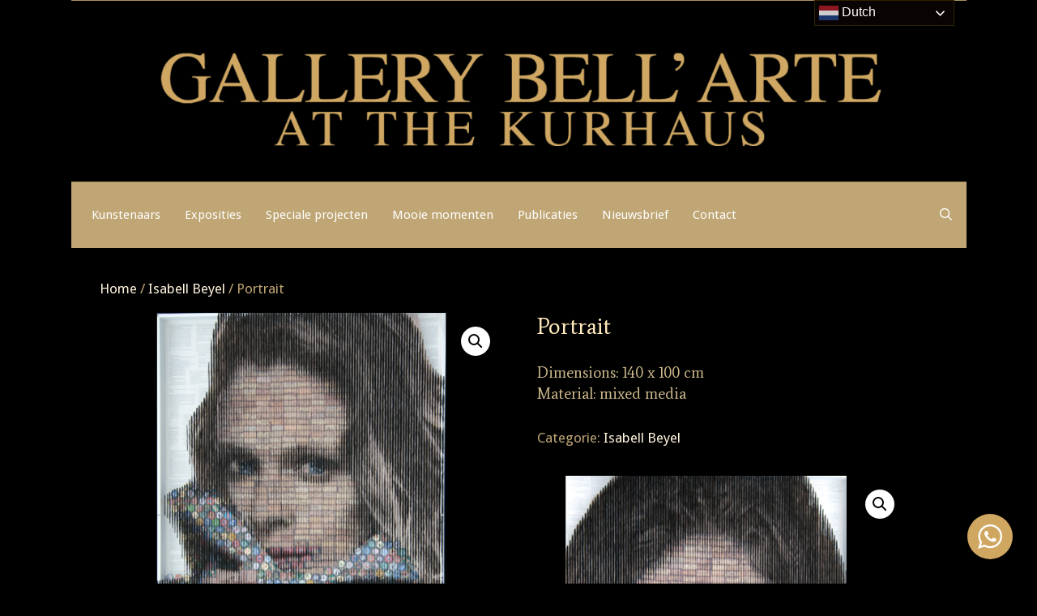

--- FILE ---
content_type: text/html; charset=UTF-8
request_url: https://www.gallerybell-arte.com/artwork/portrait-2/
body_size: 20886
content:
<!DOCTYPE html>
<html lang="nl-NL">
<head>
	<meta charset="UTF-8">
	<title>Portrait</title>
<meta name='robots' content='max-image-preview:large' />
<meta name="viewport" content="width=device-width, initial-scale=1"><link href='https://fonts.gstatic.com' crossorigin rel='preconnect' />
<link href='https://fonts.googleapis.com' crossorigin rel='preconnect' />
<link rel="alternate" type="application/rss+xml" title=" &raquo; feed" href="https://www.gallerybell-arte.com/feed/" />
<link rel="alternate" type="application/rss+xml" title=" &raquo; reacties feed" href="https://www.gallerybell-arte.com/comments/feed/" />
<link rel="alternate" title="oEmbed (JSON)" type="application/json+oembed" href="https://www.gallerybell-arte.com/wp-json/oembed/1.0/embed?url=https%3A%2F%2Fwww.gallerybell-arte.com%2Fartwork%2Fportrait-2%2F" />
<link rel="alternate" title="oEmbed (XML)" type="text/xml+oembed" href="https://www.gallerybell-arte.com/wp-json/oembed/1.0/embed?url=https%3A%2F%2Fwww.gallerybell-arte.com%2Fartwork%2Fportrait-2%2F&#038;format=xml" />
<style id='wp-img-auto-sizes-contain-inline-css'>
img:is([sizes=auto i],[sizes^="auto," i]){contain-intrinsic-size:3000px 1500px}
/*# sourceURL=wp-img-auto-sizes-contain-inline-css */
</style>
<link rel='stylesheet' id='generate-fonts-css' href='//fonts.googleapis.com/css?family=Droid+Sans:regular,700' media='all' />
<style id='wp-emoji-styles-inline-css'>

	img.wp-smiley, img.emoji {
		display: inline !important;
		border: none !important;
		box-shadow: none !important;
		height: 1em !important;
		width: 1em !important;
		margin: 0 0.07em !important;
		vertical-align: -0.1em !important;
		background: none !important;
		padding: 0 !important;
	}
/*# sourceURL=wp-emoji-styles-inline-css */
</style>
<link rel='stylesheet' id='wp-block-library-css' href='https://www.gallerybell-arte.com/wp-includes/css/dist/block-library/style.min.css?ver=6.9' media='all' />
<link rel='stylesheet' id='wc-blocks-style-css' href='https://usercontent.one/wp/www.gallerybell-arte.com/wp-content/plugins/woocommerce/assets/client/blocks/wc-blocks.css?ver=wc-10.4.3&media=1661850890' media='all' />
<style id='global-styles-inline-css'>
:root{--wp--preset--aspect-ratio--square: 1;--wp--preset--aspect-ratio--4-3: 4/3;--wp--preset--aspect-ratio--3-4: 3/4;--wp--preset--aspect-ratio--3-2: 3/2;--wp--preset--aspect-ratio--2-3: 2/3;--wp--preset--aspect-ratio--16-9: 16/9;--wp--preset--aspect-ratio--9-16: 9/16;--wp--preset--color--black: #000000;--wp--preset--color--cyan-bluish-gray: #abb8c3;--wp--preset--color--white: #ffffff;--wp--preset--color--pale-pink: #f78da7;--wp--preset--color--vivid-red: #cf2e2e;--wp--preset--color--luminous-vivid-orange: #ff6900;--wp--preset--color--luminous-vivid-amber: #fcb900;--wp--preset--color--light-green-cyan: #7bdcb5;--wp--preset--color--vivid-green-cyan: #00d084;--wp--preset--color--pale-cyan-blue: #8ed1fc;--wp--preset--color--vivid-cyan-blue: #0693e3;--wp--preset--color--vivid-purple: #9b51e0;--wp--preset--color--contrast: var(--contrast);--wp--preset--color--contrast-2: var(--contrast-2);--wp--preset--color--contrast-3: var(--contrast-3);--wp--preset--color--base: var(--base);--wp--preset--color--base-2: var(--base-2);--wp--preset--color--base-3: var(--base-3);--wp--preset--color--accent: var(--accent);--wp--preset--gradient--vivid-cyan-blue-to-vivid-purple: linear-gradient(135deg,rgb(6,147,227) 0%,rgb(155,81,224) 100%);--wp--preset--gradient--light-green-cyan-to-vivid-green-cyan: linear-gradient(135deg,rgb(122,220,180) 0%,rgb(0,208,130) 100%);--wp--preset--gradient--luminous-vivid-amber-to-luminous-vivid-orange: linear-gradient(135deg,rgb(252,185,0) 0%,rgb(255,105,0) 100%);--wp--preset--gradient--luminous-vivid-orange-to-vivid-red: linear-gradient(135deg,rgb(255,105,0) 0%,rgb(207,46,46) 100%);--wp--preset--gradient--very-light-gray-to-cyan-bluish-gray: linear-gradient(135deg,rgb(238,238,238) 0%,rgb(169,184,195) 100%);--wp--preset--gradient--cool-to-warm-spectrum: linear-gradient(135deg,rgb(74,234,220) 0%,rgb(151,120,209) 20%,rgb(207,42,186) 40%,rgb(238,44,130) 60%,rgb(251,105,98) 80%,rgb(254,248,76) 100%);--wp--preset--gradient--blush-light-purple: linear-gradient(135deg,rgb(255,206,236) 0%,rgb(152,150,240) 100%);--wp--preset--gradient--blush-bordeaux: linear-gradient(135deg,rgb(254,205,165) 0%,rgb(254,45,45) 50%,rgb(107,0,62) 100%);--wp--preset--gradient--luminous-dusk: linear-gradient(135deg,rgb(255,203,112) 0%,rgb(199,81,192) 50%,rgb(65,88,208) 100%);--wp--preset--gradient--pale-ocean: linear-gradient(135deg,rgb(255,245,203) 0%,rgb(182,227,212) 50%,rgb(51,167,181) 100%);--wp--preset--gradient--electric-grass: linear-gradient(135deg,rgb(202,248,128) 0%,rgb(113,206,126) 100%);--wp--preset--gradient--midnight: linear-gradient(135deg,rgb(2,3,129) 0%,rgb(40,116,252) 100%);--wp--preset--font-size--small: 13px;--wp--preset--font-size--medium: 20px;--wp--preset--font-size--large: 36px;--wp--preset--font-size--x-large: 42px;--wp--preset--spacing--20: 0.44rem;--wp--preset--spacing--30: 0.67rem;--wp--preset--spacing--40: 1rem;--wp--preset--spacing--50: 1.5rem;--wp--preset--spacing--60: 2.25rem;--wp--preset--spacing--70: 3.38rem;--wp--preset--spacing--80: 5.06rem;--wp--preset--shadow--natural: 6px 6px 9px rgba(0, 0, 0, 0.2);--wp--preset--shadow--deep: 12px 12px 50px rgba(0, 0, 0, 0.4);--wp--preset--shadow--sharp: 6px 6px 0px rgba(0, 0, 0, 0.2);--wp--preset--shadow--outlined: 6px 6px 0px -3px rgb(255, 255, 255), 6px 6px rgb(0, 0, 0);--wp--preset--shadow--crisp: 6px 6px 0px rgb(0, 0, 0);}:where(.is-layout-flex){gap: 0.5em;}:where(.is-layout-grid){gap: 0.5em;}body .is-layout-flex{display: flex;}.is-layout-flex{flex-wrap: wrap;align-items: center;}.is-layout-flex > :is(*, div){margin: 0;}body .is-layout-grid{display: grid;}.is-layout-grid > :is(*, div){margin: 0;}:where(.wp-block-columns.is-layout-flex){gap: 2em;}:where(.wp-block-columns.is-layout-grid){gap: 2em;}:where(.wp-block-post-template.is-layout-flex){gap: 1.25em;}:where(.wp-block-post-template.is-layout-grid){gap: 1.25em;}.has-black-color{color: var(--wp--preset--color--black) !important;}.has-cyan-bluish-gray-color{color: var(--wp--preset--color--cyan-bluish-gray) !important;}.has-white-color{color: var(--wp--preset--color--white) !important;}.has-pale-pink-color{color: var(--wp--preset--color--pale-pink) !important;}.has-vivid-red-color{color: var(--wp--preset--color--vivid-red) !important;}.has-luminous-vivid-orange-color{color: var(--wp--preset--color--luminous-vivid-orange) !important;}.has-luminous-vivid-amber-color{color: var(--wp--preset--color--luminous-vivid-amber) !important;}.has-light-green-cyan-color{color: var(--wp--preset--color--light-green-cyan) !important;}.has-vivid-green-cyan-color{color: var(--wp--preset--color--vivid-green-cyan) !important;}.has-pale-cyan-blue-color{color: var(--wp--preset--color--pale-cyan-blue) !important;}.has-vivid-cyan-blue-color{color: var(--wp--preset--color--vivid-cyan-blue) !important;}.has-vivid-purple-color{color: var(--wp--preset--color--vivid-purple) !important;}.has-black-background-color{background-color: var(--wp--preset--color--black) !important;}.has-cyan-bluish-gray-background-color{background-color: var(--wp--preset--color--cyan-bluish-gray) !important;}.has-white-background-color{background-color: var(--wp--preset--color--white) !important;}.has-pale-pink-background-color{background-color: var(--wp--preset--color--pale-pink) !important;}.has-vivid-red-background-color{background-color: var(--wp--preset--color--vivid-red) !important;}.has-luminous-vivid-orange-background-color{background-color: var(--wp--preset--color--luminous-vivid-orange) !important;}.has-luminous-vivid-amber-background-color{background-color: var(--wp--preset--color--luminous-vivid-amber) !important;}.has-light-green-cyan-background-color{background-color: var(--wp--preset--color--light-green-cyan) !important;}.has-vivid-green-cyan-background-color{background-color: var(--wp--preset--color--vivid-green-cyan) !important;}.has-pale-cyan-blue-background-color{background-color: var(--wp--preset--color--pale-cyan-blue) !important;}.has-vivid-cyan-blue-background-color{background-color: var(--wp--preset--color--vivid-cyan-blue) !important;}.has-vivid-purple-background-color{background-color: var(--wp--preset--color--vivid-purple) !important;}.has-black-border-color{border-color: var(--wp--preset--color--black) !important;}.has-cyan-bluish-gray-border-color{border-color: var(--wp--preset--color--cyan-bluish-gray) !important;}.has-white-border-color{border-color: var(--wp--preset--color--white) !important;}.has-pale-pink-border-color{border-color: var(--wp--preset--color--pale-pink) !important;}.has-vivid-red-border-color{border-color: var(--wp--preset--color--vivid-red) !important;}.has-luminous-vivid-orange-border-color{border-color: var(--wp--preset--color--luminous-vivid-orange) !important;}.has-luminous-vivid-amber-border-color{border-color: var(--wp--preset--color--luminous-vivid-amber) !important;}.has-light-green-cyan-border-color{border-color: var(--wp--preset--color--light-green-cyan) !important;}.has-vivid-green-cyan-border-color{border-color: var(--wp--preset--color--vivid-green-cyan) !important;}.has-pale-cyan-blue-border-color{border-color: var(--wp--preset--color--pale-cyan-blue) !important;}.has-vivid-cyan-blue-border-color{border-color: var(--wp--preset--color--vivid-cyan-blue) !important;}.has-vivid-purple-border-color{border-color: var(--wp--preset--color--vivid-purple) !important;}.has-vivid-cyan-blue-to-vivid-purple-gradient-background{background: var(--wp--preset--gradient--vivid-cyan-blue-to-vivid-purple) !important;}.has-light-green-cyan-to-vivid-green-cyan-gradient-background{background: var(--wp--preset--gradient--light-green-cyan-to-vivid-green-cyan) !important;}.has-luminous-vivid-amber-to-luminous-vivid-orange-gradient-background{background: var(--wp--preset--gradient--luminous-vivid-amber-to-luminous-vivid-orange) !important;}.has-luminous-vivid-orange-to-vivid-red-gradient-background{background: var(--wp--preset--gradient--luminous-vivid-orange-to-vivid-red) !important;}.has-very-light-gray-to-cyan-bluish-gray-gradient-background{background: var(--wp--preset--gradient--very-light-gray-to-cyan-bluish-gray) !important;}.has-cool-to-warm-spectrum-gradient-background{background: var(--wp--preset--gradient--cool-to-warm-spectrum) !important;}.has-blush-light-purple-gradient-background{background: var(--wp--preset--gradient--blush-light-purple) !important;}.has-blush-bordeaux-gradient-background{background: var(--wp--preset--gradient--blush-bordeaux) !important;}.has-luminous-dusk-gradient-background{background: var(--wp--preset--gradient--luminous-dusk) !important;}.has-pale-ocean-gradient-background{background: var(--wp--preset--gradient--pale-ocean) !important;}.has-electric-grass-gradient-background{background: var(--wp--preset--gradient--electric-grass) !important;}.has-midnight-gradient-background{background: var(--wp--preset--gradient--midnight) !important;}.has-small-font-size{font-size: var(--wp--preset--font-size--small) !important;}.has-medium-font-size{font-size: var(--wp--preset--font-size--medium) !important;}.has-large-font-size{font-size: var(--wp--preset--font-size--large) !important;}.has-x-large-font-size{font-size: var(--wp--preset--font-size--x-large) !important;}
/*# sourceURL=global-styles-inline-css */
</style>

<style id='classic-theme-styles-inline-css'>
/*! This file is auto-generated */
.wp-block-button__link{color:#fff;background-color:#32373c;border-radius:9999px;box-shadow:none;text-decoration:none;padding:calc(.667em + 2px) calc(1.333em + 2px);font-size:1.125em}.wp-block-file__button{background:#32373c;color:#fff;text-decoration:none}
/*# sourceURL=/wp-includes/css/classic-themes.min.css */
</style>
<link rel='stylesheet' id='nta-css-popup-css' href='https://usercontent.one/wp/www.gallerybell-arte.com/wp-content/plugins/wp-whatsapp/assets/dist/css/style.css?ver=6.9&media=1661850890' media='all' />
<link rel='stylesheet' id='ns-style-remove-related-css-css' href='https://usercontent.one/wp/www.gallerybell-arte.com/wp-content/plugins/ns-remove-related-products-for-woocommerce//css/style_remove.css?ver=6.9&media=1661850890' media='all' />
<link rel='stylesheet' id='photoswipe-css' href='https://usercontent.one/wp/www.gallerybell-arte.com/wp-content/plugins/woocommerce/assets/css/photoswipe/photoswipe.min.css?ver=10.4.3&media=1661850890' media='all' />
<link rel='stylesheet' id='photoswipe-default-skin-css' href='https://usercontent.one/wp/www.gallerybell-arte.com/wp-content/plugins/woocommerce/assets/css/photoswipe/default-skin/default-skin.min.css?ver=10.4.3&media=1661850890' media='all' />
<link rel='stylesheet' id='woocommerce-layout-css' href='https://usercontent.one/wp/www.gallerybell-arte.com/wp-content/plugins/woocommerce/assets/css/woocommerce-layout.css?ver=10.4.3&media=1661850890' media='all' />
<link rel='stylesheet' id='woocommerce-smallscreen-css' href='https://usercontent.one/wp/www.gallerybell-arte.com/wp-content/plugins/woocommerce/assets/css/woocommerce-smallscreen.css?ver=10.4.3&media=1661850890' media='only screen and (max-width: 768px)' />
<link rel='stylesheet' id='woocommerce-general-css' href='https://usercontent.one/wp/www.gallerybell-arte.com/wp-content/plugins/woocommerce/assets/css/woocommerce.css?ver=10.4.3&media=1661850890' media='all' />
<style id='woocommerce-general-inline-css'>
.woocommerce .page-header-image-single {display: none;}.woocommerce .entry-content,.woocommerce .product .entry-summary {margin-top: 0;}.related.products {clear: both;}.checkout-subscribe-prompt.clear {visibility: visible;height: initial;width: initial;}@media (max-width:768px) {.woocommerce .woocommerce-ordering,.woocommerce-page .woocommerce-ordering {float: none;}.woocommerce .woocommerce-ordering select {max-width: 100%;}.woocommerce ul.products li.product,.woocommerce-page ul.products li.product,.woocommerce-page[class*=columns-] ul.products li.product,.woocommerce[class*=columns-] ul.products li.product {width: 100%;float: none;}}
/*# sourceURL=woocommerce-general-inline-css */
</style>
<style id='woocommerce-inline-inline-css'>
.woocommerce form .form-row .required { visibility: visible; }
/*# sourceURL=woocommerce-inline-inline-css */
</style>
<link rel='stylesheet' id='mc4wp-form-basic-css' href='https://usercontent.one/wp/www.gallerybell-arte.com/wp-content/plugins/mailchimp-for-wp/assets/css/form-basic.css?ver=4.10.9&media=1661850890' media='all' />
<link rel='stylesheet' id='generate-style-css' href='https://usercontent.one/wp/www.gallerybell-arte.com/wp-content/themes/generatepress/assets/css/all.min.css?ver=3.6.1&media=1661850890' media='all' />
<style id='generate-style-inline-css'>
body{background-color:#000000;color:#bfa674;}a{color:#ffffff;}a:visited{color:#ffffff;}a:hover, a:focus, a:active{color:#bfa674;}body .grid-container{max-width:1100px;}.wp-block-group__inner-container{max-width:1100px;margin-left:auto;margin-right:auto;}.site-header .header-image{width:1170px;}.generate-back-to-top{font-size:20px;border-radius:3px;position:fixed;bottom:30px;right:30px;line-height:40px;width:40px;text-align:center;z-index:10;transition:opacity 300ms ease-in-out;opacity:0.1;transform:translateY(1000px);}.generate-back-to-top__show{opacity:1;transform:translateY(0);}.navigation-search{position:absolute;left:-99999px;pointer-events:none;visibility:hidden;z-index:20;width:100%;top:0;transition:opacity 100ms ease-in-out;opacity:0;}.navigation-search.nav-search-active{left:0;right:0;pointer-events:auto;visibility:visible;opacity:1;}.navigation-search input[type="search"]{outline:0;border:0;vertical-align:bottom;line-height:1;opacity:0.9;width:100%;z-index:20;border-radius:0;-webkit-appearance:none;height:60px;}.navigation-search input::-ms-clear{display:none;width:0;height:0;}.navigation-search input::-ms-reveal{display:none;width:0;height:0;}.navigation-search input::-webkit-search-decoration, .navigation-search input::-webkit-search-cancel-button, .navigation-search input::-webkit-search-results-button, .navigation-search input::-webkit-search-results-decoration{display:none;}.main-navigation li.search-item{z-index:21;}li.search-item.active{transition:opacity 100ms ease-in-out;}.nav-left-sidebar .main-navigation li.search-item.active,.nav-right-sidebar .main-navigation li.search-item.active{width:auto;display:inline-block;float:right;}.gen-sidebar-nav .navigation-search{top:auto;bottom:0;}:root{--contrast:#222222;--contrast-2:#575760;--contrast-3:#b2b2be;--base:#f0f0f0;--base-2:#f7f8f9;--base-3:#ffffff;--accent:#1e73be;}:root .has-contrast-color{color:var(--contrast);}:root .has-contrast-background-color{background-color:var(--contrast);}:root .has-contrast-2-color{color:var(--contrast-2);}:root .has-contrast-2-background-color{background-color:var(--contrast-2);}:root .has-contrast-3-color{color:var(--contrast-3);}:root .has-contrast-3-background-color{background-color:var(--contrast-3);}:root .has-base-color{color:var(--base);}:root .has-base-background-color{background-color:var(--base);}:root .has-base-2-color{color:var(--base-2);}:root .has-base-2-background-color{background-color:var(--base-2);}:root .has-base-3-color{color:var(--base-3);}:root .has-base-3-background-color{background-color:var(--base-3);}:root .has-accent-color{color:var(--accent);}:root .has-accent-background-color{background-color:var(--accent);}body, button, input, select, textarea{font-family:"Droid Sans", sans-serif;}body{line-height:1.5;}.entry-content > [class*="wp-block-"]:not(:last-child):not(.wp-block-heading){margin-bottom:1.5em;}.main-title{font-size:45px;}.main-navigation .main-nav ul ul li a{font-size:14px;}.widget-title{margin-bottom:20px;}.sidebar .widget, .footer-widgets .widget{font-size:17px;}h1{font-weight:300;font-size:40px;}h2{font-weight:300;font-size:30px;}h3{text-transform:capitalize;font-size:20px;}h4{font-size:inherit;}h5{font-size:inherit;}.site-info{font-size:17px;}@media (max-width:768px){.main-title{font-size:20px;}h1{font-size:30px;}h2{font-size:25px;}}.top-bar{background-color:#636363;color:#ffffff;}.top-bar a{color:#ffffff;}.top-bar a:hover{color:#303030;}.site-header{background-color:#000000;color:#ad9360;}.site-header a{color:#a47070;}.site-header a:hover{color:#bfa674;}.main-title a,.main-title a:hover{color:#bfa674;}.site-description{color:#ffffff;}.mobile-menu-control-wrapper .menu-toggle,.mobile-menu-control-wrapper .menu-toggle:hover,.mobile-menu-control-wrapper .menu-toggle:focus,.has-inline-mobile-toggle #site-navigation.toggled{background-color:rgba(0, 0, 0, 0.02);}.main-navigation,.main-navigation ul ul{background-color:#000000;}.main-navigation .main-nav ul li a, .main-navigation .menu-toggle, .main-navigation .menu-bar-items{color:#b7995e;}.main-navigation .main-nav ul li:not([class*="current-menu-"]):hover > a, .main-navigation .main-nav ul li:not([class*="current-menu-"]):focus > a, .main-navigation .main-nav ul li.sfHover:not([class*="current-menu-"]) > a, .main-navigation .menu-bar-item:hover > a, .main-navigation .menu-bar-item.sfHover > a{color:#ffffff;background-color:#000000;}button.menu-toggle:hover,button.menu-toggle:focus,.main-navigation .mobile-bar-items a,.main-navigation .mobile-bar-items a:hover,.main-navigation .mobile-bar-items a:focus{color:#b7995e;}.main-navigation .main-nav ul li[class*="current-menu-"] > a{color:#ffffff;background-color:#000000;}.navigation-search input[type="search"],.navigation-search input[type="search"]:active, .navigation-search input[type="search"]:focus, .main-navigation .main-nav ul li.search-item.active > a, .main-navigation .menu-bar-items .search-item.active > a{color:#ffffff;background-color:#000000;}.main-navigation ul ul{background-color:#222222;}.main-navigation .main-nav ul ul li a{color:#ffffff;}.main-navigation .main-nav ul ul li:not([class*="current-menu-"]):hover > a,.main-navigation .main-nav ul ul li:not([class*="current-menu-"]):focus > a, .main-navigation .main-nav ul ul li.sfHover:not([class*="current-menu-"]) > a{color:#ffffff;background-color:#4f4f4f;}.main-navigation .main-nav ul ul li[class*="current-menu-"] > a{color:#9f8a61;background-color:#4f4f4f;}.separate-containers .inside-article, .separate-containers .comments-area, .separate-containers .page-header, .one-container .container, .separate-containers .paging-navigation, .inside-page-header{background-color:#000000;}.inside-article a,.paging-navigation a,.comments-area a,.page-header a{color:#fff4de;}.inside-article a:hover,.paging-navigation a:hover,.comments-area a:hover,.page-header a:hover{color:#bfa674;}.entry-header h1,.page-header h1{color:#b0b0b0;}.entry-title a{color:#ffffff;}.entry-title a:hover{color:#333333;}.entry-meta{color:#595959;}.entry-meta a{color:#bfa674;}.entry-meta a:hover{color:#ffffff;}.sidebar .widget{color:#ffffff;background-color:#000000;}.sidebar .widget a{color:#bfa674;}.sidebar .widget a:hover{color:#333333;}.sidebar .widget .widget-title{color:#ffffff;}.footer-widgets{color:#b0b0b0;background-color:#070707;}.footer-widgets a{color:#bfa674;}.footer-widgets a:hover{color:#333333;}.footer-widgets .widget-title{color:#b0b0b0;}.site-info{color:#333333;background-color:#111111;}.site-info a{color:#ffffff;}.site-info a:hover{color:#606060;}.footer-bar .widget_nav_menu .current-menu-item a{color:#606060;}input[type="text"],input[type="email"],input[type="url"],input[type="password"],input[type="search"],input[type="tel"],input[type="number"],textarea,select{color:#666666;background-color:#000000;border-color:#cccccc;}input[type="text"]:focus,input[type="email"]:focus,input[type="url"]:focus,input[type="password"]:focus,input[type="search"]:focus,input[type="tel"]:focus,input[type="number"]:focus,textarea:focus,select:focus{color:#666666;background-color:#ffffff;border-color:#bfbfbf;}button,html input[type="button"],input[type="reset"],input[type="submit"],a.button,a.wp-block-button__link:not(.has-background){color:#ffffff;background-color:#6a4141;}button:hover,html input[type="button"]:hover,input[type="reset"]:hover,input[type="submit"]:hover,a.button:hover,button:focus,html input[type="button"]:focus,input[type="reset"]:focus,input[type="submit"]:focus,a.button:focus,a.wp-block-button__link:not(.has-background):active,a.wp-block-button__link:not(.has-background):focus,a.wp-block-button__link:not(.has-background):hover{color:#ffffff;background-color:#3f3f3f;}a.generate-back-to-top{color:#ffffff;}a.generate-back-to-top:hover,a.generate-back-to-top:focus{background-color:rgba( 0,0,0,0.6 );color:#ffffff;}:root{--gp-search-modal-bg-color:var(--base-3);--gp-search-modal-text-color:var(--contrast);--gp-search-modal-overlay-bg-color:rgba(0,0,0,0.2);}@media (max-width:768px){.main-navigation .menu-bar-item:hover > a, .main-navigation .menu-bar-item.sfHover > a{background:none;color:#b7995e;}}.inside-top-bar{padding:10px;}.inside-header{padding:40px;}.site-main .wp-block-group__inner-container{padding:40px;}.entry-content .alignwide, body:not(.no-sidebar) .entry-content .alignfull{margin-left:-40px;width:calc(100% + 80px);max-width:calc(100% + 80px);}.main-navigation .main-nav ul li a,.menu-toggle,.main-navigation .mobile-bar-items a{padding-left:15px;padding-right:15px;}.main-navigation .main-nav ul ul li a{padding:20px 15px 20px 15px;}.main-navigation ul ul{width:175px;}.rtl .menu-item-has-children .dropdown-menu-toggle{padding-left:15px;}.menu-item-has-children .dropdown-menu-toggle{padding-right:15px;}.menu-item-has-children ul .dropdown-menu-toggle{padding-top:20px;padding-bottom:20px;margin-top:-20px;}.rtl .main-navigation .main-nav ul li.menu-item-has-children > a{padding-right:15px;}.site-info{padding:20px;}@media (max-width:768px){.separate-containers .inside-article, .separate-containers .comments-area, .separate-containers .page-header, .separate-containers .paging-navigation, .one-container .site-content, .inside-page-header{padding:30px;}.site-main .wp-block-group__inner-container{padding:30px;}.site-info{padding-right:10px;padding-left:10px;}.entry-content .alignwide, body:not(.no-sidebar) .entry-content .alignfull{margin-left:-30px;width:calc(100% + 60px);max-width:calc(100% + 60px);}}.one-container .sidebar .widget{padding:0px;}/* End cached CSS */@media (max-width:768px){.main-navigation .menu-toggle,.main-navigation .mobile-bar-items,.sidebar-nav-mobile:not(#sticky-placeholder){display:block;}.main-navigation ul,.gen-sidebar-nav{display:none;}[class*="nav-float-"] .site-header .inside-header > *{float:none;clear:both;}}
/*# sourceURL=generate-style-inline-css */
</style>
<link rel='stylesheet' id='generate-font-icons-css' href='https://usercontent.one/wp/www.gallerybell-arte.com/wp-content/themes/generatepress/assets/css/components/font-icons.min.css?ver=3.6.1&media=1661850890' media='all' />
<!--n2css--><!--n2js--><script src="https://www.gallerybell-arte.com/wp-includes/js/jquery/jquery.min.js?ver=3.7.1" id="jquery-core-js"></script>
<script src="https://www.gallerybell-arte.com/wp-includes/js/jquery/jquery-migrate.min.js?ver=3.4.1" id="jquery-migrate-js"></script>
<script src="https://usercontent.one/wp/www.gallerybell-arte.com/wp-content/plugins/woocommerce/assets/js/zoom/jquery.zoom.min.js?ver=1.7.21-wc.10.4.3&media=1661850890" id="wc-zoom-js" defer data-wp-strategy="defer"></script>
<script src="https://usercontent.one/wp/www.gallerybell-arte.com/wp-content/plugins/woocommerce/assets/js/flexslider/jquery.flexslider.min.js?ver=2.7.2-wc.10.4.3&media=1661850890" id="wc-flexslider-js" defer data-wp-strategy="defer"></script>
<script src="https://usercontent.one/wp/www.gallerybell-arte.com/wp-content/plugins/woocommerce/assets/js/photoswipe/photoswipe.min.js?ver=4.1.1-wc.10.4.3&media=1661850890" id="wc-photoswipe-js" defer data-wp-strategy="defer"></script>
<script src="https://usercontent.one/wp/www.gallerybell-arte.com/wp-content/plugins/woocommerce/assets/js/photoswipe/photoswipe-ui-default.min.js?ver=4.1.1-wc.10.4.3&media=1661850890" id="wc-photoswipe-ui-default-js" defer data-wp-strategy="defer"></script>
<script id="wc-single-product-js-extra">
var wc_single_product_params = {"i18n_required_rating_text":"Selecteer een waardering","i18n_rating_options":["1 van de 5 sterren","2 van de 5 sterren","3 van de 5 sterren","4 van de 5 sterren","5 van de 5 sterren"],"i18n_product_gallery_trigger_text":"Afbeeldinggalerij in volledig scherm bekijken","review_rating_required":"yes","flexslider":{"rtl":false,"animation":"slide","smoothHeight":true,"directionNav":false,"controlNav":"thumbnails","slideshow":false,"animationSpeed":500,"animationLoop":false,"allowOneSlide":false},"zoom_enabled":"1","zoom_options":[],"photoswipe_enabled":"1","photoswipe_options":{"shareEl":false,"closeOnScroll":false,"history":false,"hideAnimationDuration":0,"showAnimationDuration":0},"flexslider_enabled":"1"};
//# sourceURL=wc-single-product-js-extra
</script>
<script src="https://usercontent.one/wp/www.gallerybell-arte.com/wp-content/plugins/woocommerce/assets/js/frontend/single-product.min.js?ver=10.4.3&media=1661850890" id="wc-single-product-js" defer data-wp-strategy="defer"></script>
<script src="https://usercontent.one/wp/www.gallerybell-arte.com/wp-content/plugins/woocommerce/assets/js/jquery-blockui/jquery.blockUI.min.js?ver=2.7.0-wc.10.4.3&media=1661850890" id="wc-jquery-blockui-js" defer data-wp-strategy="defer"></script>
<script src="https://usercontent.one/wp/www.gallerybell-arte.com/wp-content/plugins/woocommerce/assets/js/js-cookie/js.cookie.min.js?ver=2.1.4-wc.10.4.3&media=1661850890" id="wc-js-cookie-js" defer data-wp-strategy="defer"></script>
<script id="woocommerce-js-extra">
var woocommerce_params = {"ajax_url":"/wp-admin/admin-ajax.php","wc_ajax_url":"/?wc-ajax=%%endpoint%%","i18n_password_show":"Wachtwoord weergeven","i18n_password_hide":"Wachtwoord verbergen"};
//# sourceURL=woocommerce-js-extra
</script>
<script src="https://usercontent.one/wp/www.gallerybell-arte.com/wp-content/plugins/woocommerce/assets/js/frontend/woocommerce.min.js?ver=10.4.3&media=1661850890" id="woocommerce-js" defer data-wp-strategy="defer"></script>
<script id="WCPAY_ASSETS-js-extra">
var wcpayAssets = {"url":"https://www.gallerybell-arte.com/wp-content/plugins/woocommerce-payments/dist/"};
//# sourceURL=WCPAY_ASSETS-js-extra
</script>
<script></script><link rel="https://api.w.org/" href="https://www.gallerybell-arte.com/wp-json/" /><link rel="alternate" title="JSON" type="application/json" href="https://www.gallerybell-arte.com/wp-json/wp/v2/product/16764" /><link rel="EditURI" type="application/rsd+xml" title="RSD" href="https://www.gallerybell-arte.com/xmlrpc.php?rsd" />
<meta name="generator" content="WordPress 6.9" />
<meta name="generator" content="WooCommerce 10.4.3" />
<link rel="canonical" href="https://www.gallerybell-arte.com/artwork/portrait-2/" />
<link rel='shortlink' href='https://www.gallerybell-arte.com/?p=16764' />
	<link rel="preconnect" href="https://fonts.googleapis.com">
	<link rel="preconnect" href="https://fonts.gstatic.com">
	<link href='https://fonts.googleapis.com/css2?display=swap&family=Average' rel='stylesheet'>    <style>
      .gba-artwork-inquiry-wrap{width:100%; margin:60px 0 40px; clear:both; display:block;}
      .gba-artwork-inquiry-inner{max-width:900px; margin:0 auto; padding:0 16px;}
      .gba-hr{margin:40px 0; border:0; border-top:1px solid #cfa761;}
      .gba-success{padding:12px 16px; border:1px solid #cfa761; margin:14px 0;}
      .gba-hp{position:absolute; left:-9999px; top:auto; width:1px; height:1px; overflow:hidden;}
      .gba-artwork-inquiry-inner label{display:block; margin:0 0 6px; font-weight:600;}
      .gba-artwork-inquiry-inner input,
      .gba-artwork-inquiry-inner textarea{width:100%; max-width:100%; box-sizing:border-box; border:1px solid #cfa761; padding:10px; border-radius:6px;}
      .gba-grid{display:grid; grid-template-columns:1fr 1fr; gap:16px;}
      @media (max-width:700px){ .gba-grid{grid-template-columns:1fr;} }
      .gba-artworkline{opacity:.85; margin-top:10px;}
      .gba-artwork-inquiry-inner button{padding:10px 18px; border:1px solid #cfa761; background:#000; color:#fff; border-radius:6px; cursor:pointer;}
    </style>
<style>.mc4wp-checkbox-wp-registration-form{clear:both;width:auto;display:block;position:static}.mc4wp-checkbox-wp-registration-form input{float:none;vertical-align:middle;-webkit-appearance:checkbox;width:auto;max-width:21px;margin:0 6px 0 0;padding:0;position:static;display:inline-block!important}.mc4wp-checkbox-wp-registration-form label{float:none;cursor:pointer;width:auto;margin:0 0 16px;display:block;position:static}</style>	<noscript><style>.woocommerce-product-gallery{ opacity: 1 !important; }</style></noscript>
	<meta name="generator" content="Powered by WPBakery Page Builder - drag and drop page builder for WordPress."/>
<link rel="icon" href="https://usercontent.one/wp/www.gallerybell-arte.com/wp-content/uploads/cropped-favicon-100x100.png?media=1661850890" sizes="32x32" />
<link rel="icon" href="https://usercontent.one/wp/www.gallerybell-arte.com/wp-content/uploads/cropped-favicon-450x450.png?media=1661850890" sizes="192x192" />
<link rel="apple-touch-icon" href="https://usercontent.one/wp/www.gallerybell-arte.com/wp-content/uploads/cropped-favicon-450x450.png?media=1661850890" />
<meta name="msapplication-TileImage" content="https://usercontent.one/wp/www.gallerybell-arte.com/wp-content/uploads/cropped-favicon-450x450.png?media=1661850890" />
		<style id="wp-custom-css">
			.inside-article a:hover, .paging-navigation a:hover, .comments-area a:hover, .page-header a:hover {
color: #bfa674;
}
.site-info {
    padding: 20px;
    display: none;
}

.woocommerce ul.products li.product a {
    text-decoration: none;
    border-width: 1.2px;
    border-color: #CFA761;
    border-style: solid;
}



.woocommerce ul.products li.product {
    text-align: center;
}

.woocommerce ul.products li.product {
    display: flex;
    flex-direction: column;
    justify-content: space-between;
    text-align: center;
    height: 100%; /* Zorg ervoor dat alle items gelijkmatig uitrekken */
}

.woocommerce ul.products li.product .button {
	display: none !important;
}

.woocommerce ul.products li.product .woocommerce-loop-product__title,
.woocommerce ul.products li.product .price,
.woocommerce ul.products li.product .button {
    display: inline-block;
    text-align: center;

}

.main-navigation .main-nav ul li[class*="current-menu-"] > a {
    background-color: #bfa674 !important; 
}

.separate-containers .inside-article, .separate-containers .comments-area, .separate-containers .page-header, .separate-containers .paging-navigation, .one-container .site-content, .inside-page-header {
    padding: 30px;
    padding-top: 0px;
}

.main-navigation .main-nav ul li a, .main-navigation .menu-toggle, .main-navigation .menu-bar-items {
    color: #fff;
}

.main-navigation, .main-navigation ul ul {
    background-color: #bfa674;
}

.separate-containers .page-header-contained, .separate-containers .page-header-content, .separate-containers .page-header-content-single, .separate-containers .page-header-image, .separate-containers .page-header-image-single {
    margin-top: 20px;
    display: none;
}

body .grid-container {
    padding-bottom: 4px;
    padding-top: 4px;
    padding-left: 5px;
    border-bottom-style: solid;
    border-top-style: solid;
    border-width: 1px;


.size-auto, .size-full, .size-large, .size-medium, .size-thumbnail {
    max-width: 100%;
    height: auto;
    display: none;
}


input[type="text"], input[type="email"], input[type="url"], input[type="password"], input[type="search"], input[type="tel"], input[type="number"], textarea, select {
color: #000000;
background-color: #ffffff;
border-color: #222;
}

.woocommerce div.product div.images .woocommerce-product-gallery__trigger {
position: absolute;
top: .5em;
right: .5em;
font-size: 2em;
z-index: 9;
width: 36px;
height: 36px;
background: #222;
text-indent: -9999px;
border-radius: 100%;
box-sizing: content-box;
color: #333;
display:none;
}

@media (max-width: 768px) and (min-width: 420px) {
    .elementor-widget-container .woocommerce .wc-columns-4 ul.products li.product, 
    .elementor-widget-container .woocommerce-page .wc-columns-4 ul.products li.product, 
    .elementor-widget-container .woocommerce-page.columns-4 ul.products li.product, 
    .elementor-widget-container .woocommerce.columns-4 ul.products li.product {
        width: 48%;
        margin-left: 2%;
        float: left !important;
    }
}

@media (max-width: 768px) {
    .woocommerce[class*=columns-] ul.products li.product:not(.product-category) {
        min-height: 350px;
    }
}


.mobile-bar-items.wc-mobile-cart-items:not(.has-items),
.main-navigation li.wc-menu-item:not(.has-items) {
    display: none;
}

.ku-embed {
    width: 100%;
    max-width: 800px;
    height: 300px;
}

@media(min-width: 500px) {
    .ku-embed {
        height: 400px;
    }
}

@media(min-width: 600px) {
    .ku-embed {
        height: 500px;
    }

	body .grid-container {
	  padding-bottom: 4px;
    padding-top: 4px;
    padding-left: 5px;
		border-bottom-style: solid;
	}
	
	.separate-containers .comments-area, .separate-containers .inside-article, .separate-containers .page-header, .separate-containers .paging-navigation {
		padding: 0;
		
	}
	
	.woocommerce div.product form.cart {
		margin-bottom: 3px;
	}
	
	#tab-description h2 {
    display: none;
}
	
	.woocommerce div.product .woocommerce-tabs ul.tabs li.active {
		    background: #cfa761;
		    color: #fff;
   
	}
	
	.nav-search-enabled .main-navigation .menu-toggle {
		    border-style: solid;
    border-width: thin;
    border-left: black;
    border-right: black;

	}
	
	.woocommerce #respond input#submit.alt, .woocommerce a.button.alt, .woocommerce button.button.alt, .woocommerce input.button.alt{
		background-color:#cfa761;
	}
	
	.woocommerce ul.products li.product .button{
		background-color:#cfa761;
	}
	
	.woocommerce ul.products li.product .button{
		margin-top:0.1em;
	}
	
	.woocommerce #respond input#submit, .woocommerce a.button, .woocommerce button.button, .woocommerce input.button{color:#fff;
	}
	
	button, html input[type="button"], input[type="reset"], input[type="submit"], a.button, a.wp-block-button__link:not(.has-background){
		background-color:#cfa761;
	}

	.product_meta{
    display: none !important;
    }
	
	.woocommerce #respond input#submit.alt, .woocommerce a.button.alt, .woocommerce button.button.alt, .woocommerce input.button.alt{
		margin-top:4px
	}
	
	.woocommerce #content div.product div.summary, .woocommerce div.product div.summary, .woocommerce-page #content div.product div.summary, .woocommerce-page div.product div.summary{
		border-style: solid;
    border-width: thin;
    border-color: #cfa761;
		padding-left: 1em;
		padding-right: 1em;
		padding-bottom: 7.1%;
	}
	
	.woocommerce #content div.product div.summary, .woocommerce div.product div.summary, .woocommerce-page #content div.product div.summary, .woocommerce-page div.product div.summary{
		width:30%;
	}
	
	.woocommerce img, .woocommerce-page img{
		max-width:150%;
	}
	
	.woocommerce div.product div.images {
		width: 64% !important;
	}
	
	.related.products {
  display: none !important;
}
	
.woocommerce #respond input#submit.alt, .woocommerce a.button.alt, .woocommerce button.button.alt, .woocommerce input.button.alt{
	background-color:#000;
	border-width:thin;
	border-style:solid;
	border-color:#cfa761;
	}
	
	.woocommerce div.product .woocommerce-tabs ul.tabs{
		position:fixed;
	}
	
	#content .wpb_alert p:last-child, #content .wpb_text_column :last-child, #content .wpb_text_column p:last-child, .wpb_alert p:last-child, .wpb_text_column :last-child, .wpb_text_column p:last-child{
		border-color:#cfa761;
	}
	
	#woocommerce-catalog .woocommerce-catalog-enquiry-btn{
		margin-left:13%;
		margin-top: -3em;
	}
	
	#gtranslate_wrapper {
		z-index: 1;
	}
	
	.switcher img {
		vertical-align: baseline !important;
	}
	
	.switcher .selected a {
		margin-top: -3px;
	}

  #woocommerce-catalog .woocommerce-catalog-enquiry-btn {

    margin-left: 4.5%;
    margin-top: -3em;
    max-width: 300px;
    width: 100% !important;
}

	.wa__sq_button {
		margin-top: 0.5em;
	}
	
	#woocommerce-catalog .catalog_enquiry_form {
		background: #000;
	}
	
	.woocommerce div.product div.images img{
		border-style: solid;
    border-width: thin;
    border-color: #cfa761;
	}
	
	.vc_tta-color-mulled-wine.vc_tta-style-classic .vc_tta-tab.vc_active>a{
		background-color:#cfa761 !important;
		border-color:#cfa761 !important;
		color:#fff !important;
	}
	.vc_tta-color-mulled-wine.vc_tta-style-classic .vc_tta-tab>a{
		background-color:#000 !important;
			border-color:#cfa761 !important;
	}
	.page-template-default .featured-image {
display: none;
}
			</style>
		<style id="sccss"></style>	<style id="egf-frontend-styles" type="text/css">
		p {color: #ceba8c;font-family: 'Average', sans-serif;font-size: 19px;font-style: normal;font-weight: 400;line-height: 1.4;} h5 {font-family: 'Average', sans-serif;font-size: 31px;font-style: normal;font-weight: 400;letter-spacing: -1px;line-height: 0.8;} h4 {background-color: #000000;color: #cfa761;font-family: 'Average', sans-serif;font-size: 16px;font-style: normal;font-weight: 400;letter-spacing: 1px;line-height: 1.4;margin-bottom: 11px;padding-top: 11px;padding-bottom: 11px;text-transform: uppercase;border-top-color: #d8cfa2;border-top-style: solid;border-top-width: 1px;border-bottom-color: #d8cfa2;border-bottom-style: solid;border-bottom-width: 1px;border-left-style: none;border-right-style: none;border-right-width: 1px;} h2 {font-family: 'Average', sans-serif;font-size: 19px;font-style: normal;font-weight: 400;line-height: 0.8;padding-top: 7px;padding-bottom: 14px;text-transform: uppercase;border-top-color: #cfa761;border-top-style: solid;border-bottom-color: #cfa761;border-bottom-style: solid;} h1 {color: #ffeabc;font-family: 'Average', sans-serif;font-size: 28px;font-style: normal;font-weight: 400;} h3 {background-color: #000000;font-family: 'Average', sans-serif;font-style: normal;font-weight: 400;line-height: 2.3;} h6 {} 	</style>
	<noscript><style> .wpb_animate_when_almost_visible { opacity: 1; }</style></noscript></head>

<body class="wp-singular product-template-default single single-product postid-16764 wp-custom-logo wp-embed-responsive wp-theme-generatepress theme-generatepress woocommerce woocommerce-page woocommerce-no-js no-sidebar nav-below-header separate-containers contained-header active-footer-widgets-3 nav-search-enabled nav-aligned-left header-aligned-center dropdown-hover featured-image-active wpb-js-composer js-comp-ver-8.7.2 vc_responsive" itemtype="https://schema.org/Blog" itemscope>
	<a class="screen-reader-text skip-link" href="#content" title="Ga naar de inhoud">Ga naar de inhoud</a>		<header class="site-header grid-container grid-parent" id="masthead" aria-label="Site"  itemtype="https://schema.org/WPHeader" itemscope>
			<div class="inside-header">
				<div class="site-logo">
					<a href="https://www.gallerybell-arte.com/" rel="home">
						<img  class="header-image is-logo-image" alt="" src="https://usercontent.one/wp/www.gallerybell-arte.com/wp-content/uploads/GBA-header-1.png?media=1661850890" />
					</a>
				</div>			</div>
		</header>
				<nav class="main-navigation grid-container grid-parent sub-menu-right" id="site-navigation" aria-label="Primair"  itemtype="https://schema.org/SiteNavigationElement" itemscope>
			<div class="inside-navigation grid-container grid-parent">
				<form method="get" class="search-form navigation-search" action="https://www.gallerybell-arte.com/">
					<input type="search" class="search-field" value="" name="s" title="Zoeken" />
				</form>		<div class="mobile-bar-items">
						<span class="search-item">
				<a aria-label="Open zoekbalk" href="#">
									</a>
			</span>
		</div>
						<button class="menu-toggle" aria-controls="primary-menu" aria-expanded="false">
					<span class="mobile-menu">Menu</span>				</button>
				<div id="primary-menu" class="main-nav"><ul id="menu-nederlands" class=" menu sf-menu"><li id="menu-item-25334" class="menu-item menu-item-type-post_type menu-item-object-page menu-item-home menu-item-25334"><a href="https://www.gallerybell-arte.com/">Kunstenaars</a></li>
<li id="menu-item-25531" class="menu-item menu-item-type-custom menu-item-object-custom menu-item-25531"><a href="https://www.gallerybell-arte.com/exposities/">Exposities</a></li>
<li id="menu-item-25335" class="menu-item menu-item-type-post_type menu-item-object-page menu-item-25335"><a href="https://www.gallerybell-arte.com/specials-projects-2/">Speciale projecten</a></li>
<li id="menu-item-31487" class="menu-item menu-item-type-post_type menu-item-object-page menu-item-31487"><a href="https://www.gallerybell-arte.com/31466-2/">Mooie momenten</a></li>
<li id="menu-item-26783" class="menu-item menu-item-type-post_type menu-item-object-page menu-item-26783"><a href="https://www.gallerybell-arte.com/publicaties-2/">Publicaties</a></li>
<li id="menu-item-31464" class="menu-item menu-item-type-post_type menu-item-object-page menu-item-31464"><a href="https://www.gallerybell-arte.com/nieuwsbrief-3/">Nieuwsbrief</a></li>
<li id="menu-item-25889" class="menu-item menu-item-type-post_type menu-item-object-page menu-item-25889"><a href="https://www.gallerybell-arte.com/contact/">Contact</a></li>
<li class="search-item menu-item-align-right"><a aria-label="Open zoekbalk" href="#"></a></li></ul></div>			</div>
		</nav>
		
	<div class="site grid-container container hfeed grid-parent" id="page">
				<div class="site-content" id="content">
			
			<div class="content-area grid-parent mobile-grid-100 grid-100 tablet-grid-100" id="primary">
			<main class="site-main" id="main">
								<article class="post-16764 product type-product status-publish has-post-thumbnail product_cat-isabell-beyel-2 first instock taxable shipping-taxable product-type-simple" id="post-16764" itemtype="https://schema.org/CreativeWork" itemscope>
					<div class="inside-article">
								<div class="featured-image page-header-image-single grid-container grid-parent">
			<img width="550" height="550" src="https://usercontent.one/wp/www.gallerybell-arte.com/wp-content/uploads/portrait-11.png?media=1661850890" class="attachment-full size-full wp-post-image" alt="Portrait" itemprop="image" decoding="async" fetchpriority="high" srcset="https://usercontent.one/wp/www.gallerybell-arte.com/wp-content/uploads/portrait-11.png?media=1661850890 550w, https://usercontent.one/wp/www.gallerybell-arte.com/wp-content/uploads/portrait-11-150x150.png?media=1661850890 150w, https://usercontent.one/wp/www.gallerybell-arte.com/wp-content/uploads/portrait-11-450x450.png?media=1661850890 450w, https://usercontent.one/wp/www.gallerybell-arte.com/wp-content/uploads/portrait-11-100x100.png?media=1661850890 100w" sizes="(max-width: 550px) 100vw, 550px" />		</div>
								<div class="entry-content" itemprop="text">
		<nav class="woocommerce-breadcrumb" aria-label="Breadcrumb"><a href="https://www.gallerybell-arte.com">Home</a>&nbsp;&#47;&nbsp;<a href="https://www.gallerybell-arte.com/artist/isabell-beyel-2/">Isabell Beyel</a>&nbsp;&#47;&nbsp;Portrait</nav>
					
			<div class="woocommerce-notices-wrapper"></div><div id="product-16764" class="product type-product post-16764 status-publish instock product_cat-isabell-beyel-2 has-post-thumbnail taxable shipping-taxable product-type-simple">

	<div class="woocommerce-product-gallery woocommerce-product-gallery--with-images woocommerce-product-gallery--columns-4 images" data-columns="4" style="opacity: 0; transition: opacity .25s ease-in-out;">
	<div class="woocommerce-product-gallery__wrapper">
		<div data-thumb="https://usercontent.one/wp/www.gallerybell-arte.com/wp-content/uploads/portrait-11-100x100.png?media=1661850890" data-thumb-alt="Portrait" data-thumb-srcset="https://usercontent.one/wp/www.gallerybell-arte.com/wp-content/uploads/portrait-11-100x100.png?media=1661850890 100w, https://usercontent.one/wp/www.gallerybell-arte.com/wp-content/uploads/portrait-11-150x150.png?media=1661850890 150w, https://usercontent.one/wp/www.gallerybell-arte.com/wp-content/uploads/portrait-11-450x450.png?media=1661850890 450w, https://usercontent.one/wp/www.gallerybell-arte.com/wp-content/uploads/portrait-11.png?media=1661850890 550w"  data-thumb-sizes="(max-width: 100px) 100vw, 100px" class="woocommerce-product-gallery__image"><a href="https://usercontent.one/wp/www.gallerybell-arte.com/wp-content/uploads/portrait-11.png?media=1661850890"><img width="550" height="550" src="https://usercontent.one/wp/www.gallerybell-arte.com/wp-content/uploads/portrait-11.png?media=1661850890" class="wp-post-image" alt="Portrait" data-caption="" data-src="https://usercontent.one/wp/www.gallerybell-arte.com/wp-content/uploads/portrait-11.png?media=1661850890" data-large_image="https://usercontent.one/wp/www.gallerybell-arte.com/wp-content/uploads/portrait-11.png?media=1661850890" data-large_image_width="550" data-large_image_height="550" decoding="async" srcset="https://usercontent.one/wp/www.gallerybell-arte.com/wp-content/uploads/portrait-11.png?media=1661850890 550w, https://usercontent.one/wp/www.gallerybell-arte.com/wp-content/uploads/portrait-11-150x150.png?media=1661850890 150w, https://usercontent.one/wp/www.gallerybell-arte.com/wp-content/uploads/portrait-11-450x450.png?media=1661850890 450w, https://usercontent.one/wp/www.gallerybell-arte.com/wp-content/uploads/portrait-11-100x100.png?media=1661850890 100w" sizes="(max-width: 550px) 100vw, 550px" /></a></div>	</div>
</div>

	<div class="summary entry-summary">
		<h1 class="product_title entry-title">Portrait</h1><p class="price"></p>
<div class="woocommerce-product-details__short-description">
	<p>Dimensions: 140 x 100 cm<br />
Material: mixed media</p>
</div>
<div class="product_meta">

	
	
	<span class="posted_in">Categorie: <a href="https://www.gallerybell-arte.com/artist/isabell-beyel-2/" rel="tag">Isabell Beyel</a></span>
	
	
</div>
	</div>

	
	<section class="related products">

					<h2>Gerelateerde producten</h2>
				<ul class="products columns-4">

			
					<li class="product type-product post-16782 status-publish first instock product_cat-isabell-beyel-2 has-post-thumbnail taxable shipping-taxable product-type-simple">
	<a href="https://www.gallerybell-arte.com/artwork/portrait-3/" class="woocommerce-LoopProduct-link woocommerce-loop-product__link"><img width="450" height="450" src="https://usercontent.one/wp/www.gallerybell-arte.com/wp-content/uploads/portrait-07-450x450.png?media=1661850890" class="attachment-woocommerce_thumbnail size-woocommerce_thumbnail" alt="Portrait" decoding="async" loading="lazy" srcset="https://usercontent.one/wp/www.gallerybell-arte.com/wp-content/uploads/portrait-07-450x450.png?media=1661850890 450w, https://usercontent.one/wp/www.gallerybell-arte.com/wp-content/uploads/portrait-07-150x150.png?media=1661850890 150w, https://usercontent.one/wp/www.gallerybell-arte.com/wp-content/uploads/portrait-07-100x100.png?media=1661850890 100w, https://usercontent.one/wp/www.gallerybell-arte.com/wp-content/uploads/portrait-07.png?media=1661850890 550w" sizes="auto, (max-width: 450px) 100vw, 450px" /><h2 class="woocommerce-loop-product__title">Portrait</h2>
</a><a href="https://www.gallerybell-arte.com/artwork/portrait-3/" aria-describedby="woocommerce_loop_add_to_cart_link_describedby_16782" data-quantity="1" class="button product_type_simple" data-product_id="16782" data-product_sku="" aria-label="Lees meer over &ldquo;Portrait&rdquo;" rel="nofollow" data-success_message="">Lees verder</a>	<span id="woocommerce_loop_add_to_cart_link_describedby_16782" class="screen-reader-text">
			</span>
</li>

			
					<li class="product type-product post-16763 status-publish instock product_cat-isabell-beyel-2 has-post-thumbnail taxable shipping-taxable product-type-simple">
	<a href="https://www.gallerybell-arte.com/artwork/thats-me/" class="woocommerce-LoopProduct-link woocommerce-loop-product__link"><img width="450" height="450" src="https://usercontent.one/wp/www.gallerybell-arte.com/wp-content/uploads/thats-me-02-450x450.png?media=1661850890" class="attachment-woocommerce_thumbnail size-woocommerce_thumbnail" alt="That&#039;s me" decoding="async" loading="lazy" srcset="https://usercontent.one/wp/www.gallerybell-arte.com/wp-content/uploads/thats-me-02-450x450.png?media=1661850890 450w, https://usercontent.one/wp/www.gallerybell-arte.com/wp-content/uploads/thats-me-02-150x150.png?media=1661850890 150w, https://usercontent.one/wp/www.gallerybell-arte.com/wp-content/uploads/thats-me-02-100x100.png?media=1661850890 100w, https://usercontent.one/wp/www.gallerybell-arte.com/wp-content/uploads/thats-me-02.png?media=1661850890 550w" sizes="auto, (max-width: 450px) 100vw, 450px" /><h2 class="woocommerce-loop-product__title">That&#8217;s me</h2>
</a><a href="https://www.gallerybell-arte.com/artwork/thats-me/" aria-describedby="woocommerce_loop_add_to_cart_link_describedby_16763" data-quantity="1" class="button product_type_simple" data-product_id="16763" data-product_sku="" aria-label="Lees meer over &ldquo;That&#039;s me&rdquo;" rel="nofollow" data-success_message="">Lees verder</a>	<span id="woocommerce_loop_add_to_cart_link_describedby_16763" class="screen-reader-text">
			</span>
</li>

			
					<li class="product type-product post-16762 status-publish instock product_cat-isabell-beyel-2 has-post-thumbnail taxable shipping-taxable product-type-simple">
	<a href="https://www.gallerybell-arte.com/artwork/portrait/" class="woocommerce-LoopProduct-link woocommerce-loop-product__link"><img width="450" height="450" src="https://usercontent.one/wp/www.gallerybell-arte.com/wp-content/uploads/portrait-12-450x450.png?media=1661850890" class="attachment-woocommerce_thumbnail size-woocommerce_thumbnail" alt="Portrait" decoding="async" loading="lazy" srcset="https://usercontent.one/wp/www.gallerybell-arte.com/wp-content/uploads/portrait-12-450x450.png?media=1661850890 450w, https://usercontent.one/wp/www.gallerybell-arte.com/wp-content/uploads/portrait-12-150x150.png?media=1661850890 150w, https://usercontent.one/wp/www.gallerybell-arte.com/wp-content/uploads/portrait-12-100x100.png?media=1661850890 100w, https://usercontent.one/wp/www.gallerybell-arte.com/wp-content/uploads/portrait-12.png?media=1661850890 550w" sizes="auto, (max-width: 450px) 100vw, 450px" /><h2 class="woocommerce-loop-product__title">Portrait</h2>
</a><a href="https://www.gallerybell-arte.com/artwork/portrait/" aria-describedby="woocommerce_loop_add_to_cart_link_describedby_16762" data-quantity="1" class="button product_type_simple" data-product_id="16762" data-product_sku="" aria-label="Lees meer over &ldquo;Portrait&rdquo;" rel="nofollow" data-success_message="">Lees verder</a>	<span id="woocommerce_loop_add_to_cart_link_describedby_16762" class="screen-reader-text">
			</span>
</li>

			
					<li class="product type-product post-16783 status-publish last instock product_cat-isabell-beyel-2 has-post-thumbnail taxable shipping-taxable product-type-simple">
	<a href="https://www.gallerybell-arte.com/artwork/portrait-4/" class="woocommerce-LoopProduct-link woocommerce-loop-product__link"><img width="450" height="450" src="https://usercontent.one/wp/www.gallerybell-arte.com/wp-content/uploads/portrait-09-450x450.png?media=1661850890" class="attachment-woocommerce_thumbnail size-woocommerce_thumbnail" alt="Portrait" decoding="async" loading="lazy" srcset="https://usercontent.one/wp/www.gallerybell-arte.com/wp-content/uploads/portrait-09-450x450.png?media=1661850890 450w, https://usercontent.one/wp/www.gallerybell-arte.com/wp-content/uploads/portrait-09-150x150.png?media=1661850890 150w, https://usercontent.one/wp/www.gallerybell-arte.com/wp-content/uploads/portrait-09-100x100.png?media=1661850890 100w, https://usercontent.one/wp/www.gallerybell-arte.com/wp-content/uploads/portrait-09.png?media=1661850890 550w" sizes="auto, (max-width: 450px) 100vw, 450px" /><h2 class="woocommerce-loop-product__title">Portrait</h2>
</a><a href="https://www.gallerybell-arte.com/artwork/portrait-4/" aria-describedby="woocommerce_loop_add_to_cart_link_describedby_16783" data-quantity="1" class="button product_type_simple" data-product_id="16783" data-product_sku="" aria-label="Lees meer over &ldquo;Portrait&rdquo;" rel="nofollow" data-success_message="">Lees verder</a>	<span id="woocommerce_loop_add_to_cart_link_describedby_16783" class="screen-reader-text">
			</span>
</li>

			
		</ul>

	</section>
	</div>


					
			<div class="woocommerce-notices-wrapper"></div><div id="product-5292" class="product type-product post-5292 status-publish first instock product_cat-isabell-beyel has-post-thumbnail taxable shipping-taxable product-type-simple">

	<div class="woocommerce-product-gallery woocommerce-product-gallery--with-images woocommerce-product-gallery--columns-4 images" data-columns="4" style="opacity: 0; transition: opacity .25s ease-in-out;">
	<div class="woocommerce-product-gallery__wrapper">
		<div data-thumb="https://usercontent.one/wp/www.gallerybell-arte.com/wp-content/uploads/portrait-09-100x100.png?media=1661850890" data-thumb-alt="Portrait" data-thumb-srcset="https://usercontent.one/wp/www.gallerybell-arte.com/wp-content/uploads/portrait-09-100x100.png?media=1661850890 100w, https://usercontent.one/wp/www.gallerybell-arte.com/wp-content/uploads/portrait-09-150x150.png?media=1661850890 150w, https://usercontent.one/wp/www.gallerybell-arte.com/wp-content/uploads/portrait-09-450x450.png?media=1661850890 450w, https://usercontent.one/wp/www.gallerybell-arte.com/wp-content/uploads/portrait-09.png?media=1661850890 550w"  data-thumb-sizes="(max-width: 100px) 100vw, 100px" class="woocommerce-product-gallery__image"><a href="https://usercontent.one/wp/www.gallerybell-arte.com/wp-content/uploads/portrait-09.png?media=1661850890"><img width="550" height="550" src="https://usercontent.one/wp/www.gallerybell-arte.com/wp-content/uploads/portrait-09.png?media=1661850890" class="wp-post-image" alt="Portrait" data-caption="" data-src="https://usercontent.one/wp/www.gallerybell-arte.com/wp-content/uploads/portrait-09.png?media=1661850890" data-large_image="https://usercontent.one/wp/www.gallerybell-arte.com/wp-content/uploads/portrait-09.png?media=1661850890" data-large_image_width="550" data-large_image_height="550" decoding="async" loading="lazy" srcset="https://usercontent.one/wp/www.gallerybell-arte.com/wp-content/uploads/portrait-09.png?media=1661850890 550w, https://usercontent.one/wp/www.gallerybell-arte.com/wp-content/uploads/portrait-09-150x150.png?media=1661850890 150w, https://usercontent.one/wp/www.gallerybell-arte.com/wp-content/uploads/portrait-09-450x450.png?media=1661850890 450w, https://usercontent.one/wp/www.gallerybell-arte.com/wp-content/uploads/portrait-09-100x100.png?media=1661850890 100w" sizes="auto, (max-width: 550px) 100vw, 550px" /></a></div>	</div>
</div>

	<div class="summary entry-summary">
		<h1 class="product_title entry-title">Portrait</h1><p class="price"></p>
<div class="woocommerce-product-details__short-description">
	<p>140 x 100 cm<br />
Mixed media</p>
</div>
<div class="product_meta">

	
	
	<span class="posted_in">Categorie: <a href="https://www.gallerybell-arte.com/artist/isabell-beyel/" rel="tag">Isabell Beyel</a></span>
	
	
</div>
	</div>

	
	<section class="related products">

					<h2>Gerelateerde producten</h2>
				<ul class="products columns-4">

			
					<li class="product type-product post-6687 status-publish first instock product_cat-isabell-beyel has-post-thumbnail taxable shipping-taxable product-type-simple">
	<a href="https://www.gallerybell-arte.com/artwork/fille-de-mere/" class="woocommerce-LoopProduct-link woocommerce-loop-product__link"><img width="450" height="450" src="https://usercontent.one/wp/www.gallerybell-arte.com/wp-content/uploads/fille-de-mere-01-450x450.jpg?media=1661850890" class="attachment-woocommerce_thumbnail size-woocommerce_thumbnail" alt="Fille de Mère" decoding="async" loading="lazy" srcset="https://usercontent.one/wp/www.gallerybell-arte.com/wp-content/uploads/fille-de-mere-01-450x450.jpg?media=1661850890 450w, https://usercontent.one/wp/www.gallerybell-arte.com/wp-content/uploads/fille-de-mere-01-150x150.jpg?media=1661850890 150w, https://usercontent.one/wp/www.gallerybell-arte.com/wp-content/uploads/fille-de-mere-01-100x100.jpg?media=1661850890 100w, https://usercontent.one/wp/www.gallerybell-arte.com/wp-content/uploads/fille-de-mere-01.jpg?media=1661850890 550w" sizes="auto, (max-width: 450px) 100vw, 450px" /><h2 class="woocommerce-loop-product__title">Fille de Mère</h2>
</a><a href="https://www.gallerybell-arte.com/artwork/fille-de-mere/" aria-describedby="woocommerce_loop_add_to_cart_link_describedby_6687" data-quantity="1" class="button product_type_simple" data-product_id="6687" data-product_sku="" aria-label="Lees meer over &ldquo;Fille de Mère&rdquo;" rel="nofollow" data-success_message="">Lees verder</a>	<span id="woocommerce_loop_add_to_cart_link_describedby_6687" class="screen-reader-text">
			</span>
</li>

			
					<li class="product type-product post-6685 status-publish instock product_cat-isabell-beyel has-post-thumbnail taxable shipping-taxable product-type-simple">
	<a href="https://www.gallerybell-arte.com/artwork/fata-morgana/" class="woocommerce-LoopProduct-link woocommerce-loop-product__link"><img width="450" height="450" src="https://usercontent.one/wp/www.gallerybell-arte.com/wp-content/uploads/fata-morgana-02-450x450.png?media=1661850890" class="attachment-woocommerce_thumbnail size-woocommerce_thumbnail" alt="Fata Morgana" decoding="async" loading="lazy" srcset="https://usercontent.one/wp/www.gallerybell-arte.com/wp-content/uploads/fata-morgana-02-450x450.png?media=1661850890 450w, https://usercontent.one/wp/www.gallerybell-arte.com/wp-content/uploads/fata-morgana-02-150x150.png?media=1661850890 150w, https://usercontent.one/wp/www.gallerybell-arte.com/wp-content/uploads/fata-morgana-02-100x100.png?media=1661850890 100w, https://usercontent.one/wp/www.gallerybell-arte.com/wp-content/uploads/fata-morgana-02.png?media=1661850890 550w" sizes="auto, (max-width: 450px) 100vw, 450px" /><h2 class="woocommerce-loop-product__title">Fata Morgana</h2>
</a><a href="https://www.gallerybell-arte.com/artwork/fata-morgana/" aria-describedby="woocommerce_loop_add_to_cart_link_describedby_6685" data-quantity="1" class="button product_type_simple" data-product_id="6685" data-product_sku="" aria-label="Lees meer over &ldquo;Fata Morgana&rdquo;" rel="nofollow" data-success_message="">Lees verder</a>	<span id="woocommerce_loop_add_to_cart_link_describedby_6685" class="screen-reader-text">
			</span>
</li>

			
					<li class="product type-product post-5352 status-publish instock product_cat-isabell-beyel has-post-thumbnail taxable shipping-taxable product-type-simple">
	<a href="https://www.gallerybell-arte.com/artwork/portrait-5/" class="woocommerce-LoopProduct-link woocommerce-loop-product__link"><img width="450" height="450" src="https://usercontent.one/wp/www.gallerybell-arte.com/wp-content/uploads/portrait-12-450x450.png?media=1661850890" class="attachment-woocommerce_thumbnail size-woocommerce_thumbnail" alt="Portrait" decoding="async" loading="lazy" srcset="https://usercontent.one/wp/www.gallerybell-arte.com/wp-content/uploads/portrait-12-450x450.png?media=1661850890 450w, https://usercontent.one/wp/www.gallerybell-arte.com/wp-content/uploads/portrait-12-150x150.png?media=1661850890 150w, https://usercontent.one/wp/www.gallerybell-arte.com/wp-content/uploads/portrait-12-100x100.png?media=1661850890 100w, https://usercontent.one/wp/www.gallerybell-arte.com/wp-content/uploads/portrait-12.png?media=1661850890 550w" sizes="auto, (max-width: 450px) 100vw, 450px" /><h2 class="woocommerce-loop-product__title">Portrait</h2>
</a><a href="https://www.gallerybell-arte.com/artwork/portrait-5/" aria-describedby="woocommerce_loop_add_to_cart_link_describedby_5352" data-quantity="1" class="button product_type_simple" data-product_id="5352" data-product_sku="" aria-label="Lees meer over &ldquo;Portrait&rdquo;" rel="nofollow" data-success_message="">Lees verder</a>	<span id="woocommerce_loop_add_to_cart_link_describedby_5352" class="screen-reader-text">
			</span>
</li>

			
					<li class="product type-product post-5356 status-publish last instock product_cat-isabell-beyel has-post-thumbnail taxable shipping-taxable product-type-simple">
	<a href="https://www.gallerybell-arte.com/artwork/portrait-6/" class="woocommerce-LoopProduct-link woocommerce-loop-product__link"><img width="450" height="450" src="https://usercontent.one/wp/www.gallerybell-arte.com/wp-content/uploads/portrait-11-450x450.png?media=1661850890" class="attachment-woocommerce_thumbnail size-woocommerce_thumbnail" alt="Portrait" decoding="async" loading="lazy" srcset="https://usercontent.one/wp/www.gallerybell-arte.com/wp-content/uploads/portrait-11-450x450.png?media=1661850890 450w, https://usercontent.one/wp/www.gallerybell-arte.com/wp-content/uploads/portrait-11-150x150.png?media=1661850890 150w, https://usercontent.one/wp/www.gallerybell-arte.com/wp-content/uploads/portrait-11-100x100.png?media=1661850890 100w, https://usercontent.one/wp/www.gallerybell-arte.com/wp-content/uploads/portrait-11.png?media=1661850890 550w" sizes="auto, (max-width: 450px) 100vw, 450px" /><h2 class="woocommerce-loop-product__title">Portrait</h2>
</a><a href="https://www.gallerybell-arte.com/artwork/portrait-6/" aria-describedby="woocommerce_loop_add_to_cart_link_describedby_5356" data-quantity="1" class="button product_type_simple" data-product_id="5356" data-product_sku="" aria-label="Lees meer over &ldquo;Portrait&rdquo;" rel="nofollow" data-success_message="">Lees verder</a>	<span id="woocommerce_loop_add_to_cart_link_describedby_5356" class="screen-reader-text">
			</span>
</li>

			
		</ul>

	</section>
	</div>


		
							</div>
											</div>
				</article>
							</main>
		</div>
		    <section class="gba-artwork-inquiry-wrap" id="gba-artwork-inquiry">
      <div class="gba-artwork-inquiry-inner">
        <center><h4>Stel hier uw vraag over dit kunstwerk</h4></center>

        
        <form method="post" action="">
          <input type="hidden" id="gba_nonce" name="gba_nonce" value="a97ac57270" /><input type="hidden" name="_wp_http_referer" value="/artwork/portrait-2/" />
          <div class="gba-hp">
            <label>Laat dit leeg</label>
            <input type="text" name="gba_hp" value="" autocomplete="off">
          </div>

          <input type="hidden" name="gba_artwork" value="Portrait">
          <input type="hidden" name="gba_url" value="https://www.gallerybell-arte.com/artwork/portrait-2/">

          <div class="gba-grid">
            <p><label>Naam</label><input type="text" name="gba_name" required></p>
            <p><label>E-mail</label><input type="email" name="gba_email" required></p>
          </div>

          <p><label>Telefoon (optioneel)</label><input type="text" name="gba_phone"></p>
          <p><label>Je vraag</label><textarea name="gba_message" rows="6" required></textarea></p>

          <p class="gba-artworkline"><strong>Kunstwerk:</strong> Portrait</p>
          <p><button type="submit" name="gba_artwork_inquiry_submit" value="1">Verstuur</button></p>
        </form>
      </div>
    </section>
    
	

	</div>
</div>


<div class="site-footer footer-bar-active footer-bar-align-right">
				<div id="footer-widgets" class="site footer-widgets">
				<div class="footer-widgets-container grid-container grid-parent">
					<div class="inside-footer-widgets">
							<div class="footer-widget-1 grid-parent grid-33 tablet-grid-50 mobile-grid-100">
		<aside id="mc4wp_form_widget-9" class="widget inner-padding widget_mc4wp_form_widget"><h2 class="widget-title">Ontvang onze nieuwsbrief</h2><script>(function() {
	window.mc4wp = window.mc4wp || {
		listeners: [],
		forms: {
			on: function(evt, cb) {
				window.mc4wp.listeners.push(
					{
						event   : evt,
						callback: cb
					}
				);
			}
		}
	}
})();
</script><!-- Mailchimp for WordPress v4.10.9 - https://wordpress.org/plugins/mailchimp-for-wp/ --><form id="mc4wp-form-1" class="mc4wp-form mc4wp-form-6374 mc4wp-form-basic" method="post" data-id="6374" data-name="Default sign-up form" ><div class="mc4wp-form-fields"><p>
    <input type="text" name="FNAME" placeholder="Voornaam" required="required">
</p>
<p>
    <input type="text" name="LNAME" placeholder="Achternaam" required="required">
</p>
<p>
    <input type="email" name="EMAIL" placeholder="E-mailadres" required="required">
</p>

<p>
	<input type="submit" value="Verstuur" />
</p>
</div><label style="display: none !important;">Laat dit veld leeg als je een mens bent: <input type="text" name="_mc4wp_honeypot" value="" tabindex="-1" autocomplete="off" /></label><input type="hidden" name="_mc4wp_timestamp" value="1768937013" /><input type="hidden" name="_mc4wp_form_id" value="6374" /><input type="hidden" name="_mc4wp_form_element_id" value="mc4wp-form-1" /><div class="mc4wp-response"></div></form><!-- / Mailchimp for WordPress Plugin --></aside>	</div>
		<div class="footer-widget-2 grid-parent grid-33 tablet-grid-50 mobile-grid-100">
		<aside id="custom_html-6" class="widget_text widget inner-padding widget_custom_html"><h2 class="widget-title">Openingsuren</h2><div class="textwidget custom-html-widget">U kunt in het Kurhaus de kunstwerken vrijblijvend bekijken van 10.00 tot 22.00 uur.
<br><br>
<bold><a href="https://app.mews.com/distributor/05eb9cf9-08b1-4efa-ba50-ad3400b93a1c?mewsVoucherCode=Gallery%20Bell%27Arte" target="_blank">Overnacht met korting in het Kurhaus</a></bold><br>Bekijk <a href='https://www.amrathkurhaus.com' target="_blank">hier</a> meer  mogelijkheden van Grand Amrath hotel Kurhaus.
<br><br>
Wenst u meer informatie of persoonlijk advies over een kunstwerk kunt u <a href="https://www.gallerybell-arte.com/nl/contact" alt="Contact Gallery Bell'Arte at the Kurhaus">contact</a> met ons opnemen of een <a href="mailto:welkom@gallerybell-arte.com?subject=Graag%20wil%20ik%20een%20afspraak%20maken&amp;body=Beste%20mevrouw%20Huibers%2C%0A%0AGraag%20wil%20ik%20een%20afspraak%20maken.%0A%0AVoorkeur%20datum%20%3A%0AVoorkeur%20tijd%20%3A%0A%0AMet%20vriendelijke%20groet%2C%0A%0A">e-mail</a> sturen.</div></aside>	</div>
		<div class="footer-widget-3 grid-parent grid-33 tablet-grid-50 mobile-grid-100">
		<aside id="custom_html-5" class="widget_text widget inner-padding widget_custom_html"><h2 class="widget-title">Adres</h2><div class="textwidget custom-html-widget"><strong>Gallery Bell'Arte at the Kurhaus</strong><br>
Gevers Deynootplein 30<br>
2586 CK Den Haag (Scheveningen)<br>
Nederland<br><br>
Mob. <a href="tel:0031654353464">+31 (0)6 – 54 35 34 64</a> (Doret Huibers)<br>
E-mail: <a href="mailto:welkom@gallerybell-arte.com">welkom@gallerybell-arte.com</a><br><br>
<a href="https://www.instagram.com/bellartekurhaus/?hl=nl" target="_blank"><img  width="32" height="32" src="https://www.gallerybell-arte.com/images/gray-instagram-48.png"></a> <a href="https://www.linkedin.com/company/gallery-bell-arte/?hl=nl" target="_blank" rel="noopener"><img src="https://usercontent.one/wp/www.gallerybell-arte.com/wp-content/uploads/Linkedin.png?media=1661850890" width="32" height="32" /></a>  <a href="https://www.facebook.com/BellarteKurhaus/" target="_blank"><img  width="32" height="32" src="https://www.gallerybell-arte.com/images/gray-facebook-48.png"></a>   <a href="https://twitter.com/bellartekurhaus" target="_blank"><img  width="32" height="32" src="https://www.gallerybell-arte.com/images/gray-twitter-48.png"></a></div></aside>	</div>
						</div>
				</div>
			</div>
					<footer class="site-info" aria-label="Site"  itemtype="https://schema.org/WPFooter" itemscope>
			<div class="inside-site-info grid-container grid-parent">
						<div class="footer-bar">
			<aside id="custom_html-11" class="widget_text widget inner-padding widget_custom_html"><div class="textwidget custom-html-widget"><a href="https://www.gallerybell-arte.com/en/privacy-policy/">Privacy</a>  |  <a href="https://www.gallerybell-arte.com/en/conditions/">Condities</a>  |  <a href="https://www.gallerybell-arte.com/at-the-kurhaus/">At the Kurhaus</a></div></aside>		</div>
						<div class="copyright-bar">
					<span class="copyright">&copy; 2026 </span> &bull; Gebouwd met <a href="https://generatepress.com" itemprop="url">GeneratePress</a>				</div>
			</div>
		</footer>
		</div>

<a title="Scroll terug naar boven" aria-label="Scroll terug naar boven" rel="nofollow" href="#" class="generate-back-to-top" data-scroll-speed="400" data-start-scroll="300" role="button">
					
				</a><script type="speculationrules">
{"prefetch":[{"source":"document","where":{"and":[{"href_matches":"/*"},{"not":{"href_matches":["/wp-*.php","/wp-admin/*","/wp-content/uploads/*","/wp-content/*","/wp-content/plugins/*","/wp-content/themes/generatepress/*","/*\\?(.+)"]}},{"not":{"selector_matches":"a[rel~=\"nofollow\"]"}},{"not":{"selector_matches":".no-prefetch, .no-prefetch a"}}]},"eagerness":"conservative"}]}
</script>
<div class="gtranslate_wrapper" id="gt-wrapper-54010805"></div><script>(function() {function maybePrefixUrlField () {
  const value = this.value.trim()
  if (value !== '' && value.indexOf('http') !== 0) {
    this.value = 'http://' + value
  }
}

const urlFields = document.querySelectorAll('.mc4wp-form input[type="url"]')
for (let j = 0; j < urlFields.length; j++) {
  urlFields[j].addEventListener('blur', maybePrefixUrlField)
}
})();</script><div id="wa"></div><script id="generate-a11y">
!function(){"use strict";if("querySelector"in document&&"addEventListener"in window){var e=document.body;e.addEventListener("pointerdown",(function(){e.classList.add("using-mouse")}),{passive:!0}),e.addEventListener("keydown",(function(){e.classList.remove("using-mouse")}),{passive:!0})}}();
</script>
<script type="application/ld+json">{"@context":"https://schema.org/","@type":"BreadcrumbList","itemListElement":[{"@type":"ListItem","position":1,"item":{"name":"Home","@id":"https://www.gallerybell-arte.com"}},{"@type":"ListItem","position":2,"item":{"name":"Isabell Beyel","@id":"https://www.gallerybell-arte.com/artist/isabell-beyel-2/"}},{"@type":"ListItem","position":3,"item":{"name":"Portrait","@id":"https://www.gallerybell-arte.com/artwork/portrait-2/"}}]}</script>
<div id="photoswipe-fullscreen-dialog" class="pswp" tabindex="-1" role="dialog" aria-modal="true" aria-hidden="true" aria-label="Afbeelding op volledig scherm">
	<div class="pswp__bg"></div>
	<div class="pswp__scroll-wrap">
		<div class="pswp__container">
			<div class="pswp__item"></div>
			<div class="pswp__item"></div>
			<div class="pswp__item"></div>
		</div>
		<div class="pswp__ui pswp__ui--hidden">
			<div class="pswp__top-bar">
				<div class="pswp__counter"></div>
				<button class="pswp__button pswp__button--zoom" aria-label="Zoom in/uit"></button>
				<button class="pswp__button pswp__button--fs" aria-label="Toggle volledig scherm"></button>
				<button class="pswp__button pswp__button--share" aria-label="Deel"></button>
				<button class="pswp__button pswp__button--close" aria-label="Sluiten (Esc)"></button>
				<div class="pswp__preloader">
					<div class="pswp__preloader__icn">
						<div class="pswp__preloader__cut">
							<div class="pswp__preloader__donut"></div>
						</div>
					</div>
				</div>
			</div>
			<div class="pswp__share-modal pswp__share-modal--hidden pswp__single-tap">
				<div class="pswp__share-tooltip"></div>
			</div>
			<button class="pswp__button pswp__button--arrow--left" aria-label="Vorige (pijltje links)"></button>
			<button class="pswp__button pswp__button--arrow--right" aria-label="Volgende (pijltje rechts)"></button>
			<div class="pswp__caption">
				<div class="pswp__caption__center"></div>
			</div>
		</div>
	</div>
</div>
	<script>
		(function () {
			var c = document.body.className;
			c = c.replace(/woocommerce-no-js/, 'woocommerce-js');
			document.body.className = c;
		})();
	</script>
	<script src="https://usercontent.one/wp/www.gallerybell-arte.com/wp-content/plugins/wp-whatsapp/assets/dist/js/njt-whatsapp.js?ver=3.7.3&media=1661850890" id="nta-wa-libs-js"></script>
<script id="nta-js-global-js-extra">
var njt_wa_global = {"ajax_url":"https://www.gallerybell-arte.com/wp-admin/admin-ajax.php","nonce":"13b2c5245a","defaultAvatarSVG":"\u003Csvg width=\"48px\" height=\"48px\" class=\"nta-whatsapp-default-avatar\" version=\"1.1\" id=\"Layer_1\" xmlns=\"http://www.w3.org/2000/svg\" xmlns:xlink=\"http://www.w3.org/1999/xlink\" x=\"0px\" y=\"0px\"\n            viewBox=\"0 0 512 512\" style=\"enable-background:new 0 0 512 512;\" xml:space=\"preserve\"\u003E\n            \u003Cpath style=\"fill:#EDEDED;\" d=\"M0,512l35.31-128C12.359,344.276,0,300.138,0,254.234C0,114.759,114.759,0,255.117,0\n            S512,114.759,512,254.234S395.476,512,255.117,512c-44.138,0-86.51-14.124-124.469-35.31L0,512z\"/\u003E\n            \u003Cpath style=\"fill:#55CD6C;\" d=\"M137.71,430.786l7.945,4.414c32.662,20.303,70.621,32.662,110.345,32.662\n            c115.641,0,211.862-96.221,211.862-213.628S371.641,44.138,255.117,44.138S44.138,137.71,44.138,254.234\n            c0,40.607,11.476,80.331,32.662,113.876l5.297,7.945l-20.303,74.152L137.71,430.786z\"/\u003E\n            \u003Cpath style=\"fill:#FEFEFE;\" d=\"M187.145,135.945l-16.772-0.883c-5.297,0-10.593,1.766-14.124,5.297\n            c-7.945,7.062-21.186,20.303-24.717,37.959c-6.179,26.483,3.531,58.262,26.483,90.041s67.09,82.979,144.772,105.048\n            c24.717,7.062,44.138,2.648,60.028-7.062c12.359-7.945,20.303-20.303,22.952-33.545l2.648-12.359\n            c0.883-3.531-0.883-7.945-4.414-9.71l-55.614-25.6c-3.531-1.766-7.945-0.883-10.593,2.648l-22.069,28.248\n            c-1.766,1.766-4.414,2.648-7.062,1.766c-15.007-5.297-65.324-26.483-92.69-79.448c-0.883-2.648-0.883-5.297,0.883-7.062\n            l21.186-23.834c1.766-2.648,2.648-6.179,1.766-8.828l-25.6-57.379C193.324,138.593,190.676,135.945,187.145,135.945\"/\u003E\n        \u003C/svg\u003E","defaultAvatarUrl":"https://usercontent.one/wp/www.gallerybell-arte.com/wp-content/plugins/wp-whatsapp/assets/img/whatsapp_logo.svg?media=1661850890","timezone":"+00:00","i18n":{"online":"Online","offline":"Offline"},"urlSettings":{"onDesktop":"api","onMobile":"api","openInNewTab":"ON"}};
//# sourceURL=nta-js-global-js-extra
</script>
<script src="https://usercontent.one/wp/www.gallerybell-arte.com/wp-content/plugins/wp-whatsapp/assets/js/whatsapp-button.js?ver=3.7.3&media=1661850890" id="nta-js-global-js"></script>
<script id="generate-menu-js-before">
var generatepressMenu = {"toggleOpenedSubMenus":true,"openSubMenuLabel":"Open het sub-menu","closeSubMenuLabel":"Sub-menu sluiten"};
//# sourceURL=generate-menu-js-before
</script>
<script src="https://usercontent.one/wp/www.gallerybell-arte.com/wp-content/themes/generatepress/assets/js/menu.min.js?ver=3.6.1&media=1661850890" id="generate-menu-js"></script>
<script id="generate-navigation-search-js-before">
var generatepressNavSearch = {"open":"Open zoekbalk","close":"Sluit zoekbalk"};
//# sourceURL=generate-navigation-search-js-before
</script>
<script src="https://usercontent.one/wp/www.gallerybell-arte.com/wp-content/themes/generatepress/assets/js/navigation-search.min.js?ver=3.6.1&media=1661850890" id="generate-navigation-search-js"></script>
<script id="generate-back-to-top-js-before">
var generatepressBackToTop = {"smooth":true};
//# sourceURL=generate-back-to-top-js-before
</script>
<script src="https://usercontent.one/wp/www.gallerybell-arte.com/wp-content/themes/generatepress/assets/js/back-to-top.min.js?ver=3.6.1&media=1661850890" id="generate-back-to-top-js"></script>
<script src="https://usercontent.one/wp/www.gallerybell-arte.com/wp-content/plugins/woocommerce/assets/js/sourcebuster/sourcebuster.min.js?ver=10.4.3&media=1661850890" id="sourcebuster-js-js"></script>
<script id="wc-order-attribution-js-extra">
var wc_order_attribution = {"params":{"lifetime":1.0000000000000000818030539140313095458623138256371021270751953125e-5,"session":30,"base64":false,"ajaxurl":"https://www.gallerybell-arte.com/wp-admin/admin-ajax.php","prefix":"wc_order_attribution_","allowTracking":true},"fields":{"source_type":"current.typ","referrer":"current_add.rf","utm_campaign":"current.cmp","utm_source":"current.src","utm_medium":"current.mdm","utm_content":"current.cnt","utm_id":"current.id","utm_term":"current.trm","utm_source_platform":"current.plt","utm_creative_format":"current.fmt","utm_marketing_tactic":"current.tct","session_entry":"current_add.ep","session_start_time":"current_add.fd","session_pages":"session.pgs","session_count":"udata.vst","user_agent":"udata.uag"}};
//# sourceURL=wc-order-attribution-js-extra
</script>
<script src="https://usercontent.one/wp/www.gallerybell-arte.com/wp-content/plugins/woocommerce/assets/js/frontend/order-attribution.min.js?ver=10.4.3&media=1661850890" id="wc-order-attribution-js"></script>
<script id="gt_widget_script_54010805-js-before">
window.gtranslateSettings = /* document.write */ window.gtranslateSettings || {};window.gtranslateSettings['54010805'] = {"default_language":"nl","languages":["en","fr","es","sq","ar","be","bg","hr","cs","da","nl","de","it","ja","ko","pl","pt","ro","ru","th","zh-TW"],"url_structure":"none","flag_style":"2d","flag_size":24,"wrapper_selector":"#gt-wrapper-54010805","alt_flags":[],"switcher_open_direction":"top","switcher_horizontal_position":"right","switcher_vertical_position":"top","switcher_text_color":"#ffffff","switcher_arrow_color":"#ffffff","switcher_border_color":"#302300","switcher_background_color":"#0a0303","switcher_background_shadow_color":"#0a0404","switcher_background_hover_color":"#000000","dropdown_text_color":"#d0a862","dropdown_hover_color":"#000000","dropdown_background_color":"#000000","flags_location":"\/wp-content\/plugins\/gtranslate\/flags\/"};
//# sourceURL=gt_widget_script_54010805-js-before
</script><script src="https://usercontent.one/wp/www.gallerybell-arte.com/wp-content/plugins/gtranslate/js/dwf.js?ver=6.9&media=1661850890" data-no-optimize="1" data-no-minify="1" data-gt-orig-url="/artwork/portrait-2/" data-gt-orig-domain="www.gallerybell-arte.com" data-gt-widget-id="54010805" defer></script><script defer src="https://usercontent.one/wp/www.gallerybell-arte.com/wp-content/plugins/mailchimp-for-wp/assets/js/forms.js?ver=4.10.9&media=1661850890" id="mc4wp-forms-api-js"></script>
<script id="nta-js-popup-js-extra">
var njt_wa = {"gdprStatus":"","accounts":[{"accountId":30771,"accountName":"Doret Huibers","avatar":"","number":"+31654353464","title":"Doret Huibers","predefinedText":"","willBeBackText":"I will be back in [njwa_time_work]","dayOffsText":"I will be back soon","isAlwaysAvailable":"ON","daysOfWeekWorking":{"sunday":{"isWorkingOnDay":"OFF","workHours":[{"startTime":"08:00","endTime":"17:30"}]},"monday":{"isWorkingOnDay":"OFF","workHours":[{"startTime":"08:00","endTime":"17:30"}]},"tuesday":{"isWorkingOnDay":"OFF","workHours":[{"startTime":"08:00","endTime":"17:30"}]},"wednesday":{"isWorkingOnDay":"OFF","workHours":[{"startTime":"08:00","endTime":"17:30"}]},"thursday":{"isWorkingOnDay":"OFF","workHours":[{"startTime":"08:00","endTime":"17:30"}]},"friday":{"isWorkingOnDay":"OFF","workHours":[{"startTime":"08:00","endTime":"17:30"}]},"saturday":{"isWorkingOnDay":"OFF","workHours":[{"startTime":"08:00","endTime":"17:30"}]}}}],"options":{"display":{"displayCondition":"showAllPage","includePages":[],"excludePages":[],"includePosts":[],"showOnDesktop":"ON","showOnMobile":"ON","time_symbols":"h:m"},"styles":{"title":"Start a Conversation","responseText":"The team typically replies in a few minutes.","description":"Hi! Click one of our member below to chat on \u003Cstrong\u003EWhatsApp\u003C/strong\u003E","backgroundColor":"#cfa761","textColor":"#fff","titleSize":18,"accountNameSize":14,"descriptionTextSize":12,"regularTextSize":11,"scrollHeight":"500","isShowScroll":"OFF","isShowResponseText":"OFF","btnLabel":"","btnLabelWidth":"156","btnPosition":"right","btnLeftDistance":"30","btnRightDistance":"30","btnBottomDistance":"30","isShowBtnLabel":"OFF","isShowGDPR":"OFF","gdprContent":"Please accept our \u003Ca href=\"https://ninjateam.org/privacy-policy/\"\u003Eprivacy policy\u003C/a\u003E first to start a conversation.","isShowPoweredBy":"ON"},"analytics":{"enabledGoogle":"OFF","enabledFacebook":"OFF","enabledGoogleGA4":"OFF"}}};
//# sourceURL=nta-js-popup-js-extra
</script>
<script src="https://usercontent.one/wp/www.gallerybell-arte.com/wp-content/plugins/wp-whatsapp/assets/js/whatsapp-popup.js?ver=3.7.3&media=1661850890" id="nta-js-popup-js"></script>
<script src="https://www.gallerybell-arte.com/wp-includes/js/dist/dom-ready.min.js?ver=f77871ff7694fffea381" id="wp-dom-ready-js"></script>
<script src="https://www.gallerybell-arte.com/wp-includes/js/dist/vendor/wp-polyfill.min.js?ver=3.15.0" id="wp-polyfill-js"></script>
<script id="wcpay-frontend-tracks-js-extra">
var wcPayFrontendTracks = [{"event":"product_page_view","properties":{"theme_type":"short_code","record_event_data":{"is_admin_event":false,"track_on_all_stores":true}}},{"event":"product_page_view","properties":{"theme_type":"short_code","record_event_data":{"is_admin_event":false,"track_on_all_stores":true}}}];
//# sourceURL=wcpay-frontend-tracks-js-extra
</script>
<script id="wcpay-frontend-tracks-js-before">
			var wcpayConfig = wcpayConfig || JSON.parse( decodeURIComponent( '%7B%22publishableKey%22%3Anull%2C%22testMode%22%3Afalse%2C%22accountId%22%3Anull%2C%22ajaxUrl%22%3A%22https%3A%5C%2F%5C%2Fwww.gallerybell-arte.com%5C%2Fwp-admin%5C%2Fadmin-ajax.php%22%2C%22wcAjaxUrl%22%3A%22%5C%2F%3Fwc-ajax%3D%25%25endpoint%25%25%22%2C%22createSetupIntentNonce%22%3A%22f7d4dcfcef%22%2C%22initWooPayNonce%22%3A%22c2eca7aac1%22%2C%22saveUPEAppearanceNonce%22%3A%225014c58135%22%2C%22genericErrorMessage%22%3A%22Er%20is%20een%20probleem%20opgetreden%20bij%20het%20verwerken%20van%20de%20betaling.%20Controleer%20je%20e-mail%20inbox%20en%20vernieuw%20de%20pagina%20om%20het%20opnieuw%20te%20proberen.%22%2C%22fraudServices%22%3A%7B%22stripe%22%3A%5B%5D%2C%22sift%22%3A%7B%22beacon_key%22%3A%221d81b5c86a%22%2C%22user_id%22%3A%22%22%2C%22session_id%22%3A%22st_cTJD%5EPIQd.z1CbBIV%3Ak1rSKYol8D4_t_1c0481c4d1cd3e728f8b919d1660db%22%7D%7D%2C%22features%22%3A%5B%22products%22%2C%22refunds%22%2C%22tokenization%22%2C%22add_payment_method%22%5D%2C%22forceNetworkSavedCards%22%3Afalse%2C%22locale%22%3A%22nl%22%2C%22isPreview%22%3Afalse%2C%22isSavedCardsEnabled%22%3Atrue%2C%22isPaymentRequestEnabled%22%3Atrue%2C%22isWooPayEnabled%22%3Afalse%2C%22isWoopayExpressCheckoutEnabled%22%3Afalse%2C%22isWoopayFirstPartyAuthEnabled%22%3Afalse%2C%22isWooPayEmailInputEnabled%22%3Atrue%2C%22isWooPayDirectCheckoutEnabled%22%3Afalse%2C%22isWooPayGlobalThemeSupportEnabled%22%3Afalse%2C%22woopayHost%22%3A%22https%3A%5C%2F%5C%2Fpay.woo.com%22%2C%22platformTrackerNonce%22%3A%22bad948cf88%22%2C%22accountIdForIntentConfirmation%22%3A%22%22%2C%22wcpayVersionNumber%22%3A%2210.4.0%22%2C%22woopaySignatureNonce%22%3A%22efa94f137c%22%2C%22woopaySessionNonce%22%3A%227d8088afca%22%2C%22woopayMerchantId%22%3A171320359%2C%22icon%22%3A%22https%3A%5C%2F%5C%2Fwww.gallerybell-arte.com%5C%2Fwp-content%5C%2Fplugins%5C%2Fwoocommerce-payments%5C%2Fassets%5C%2Fimages%5C%2Fpayment-methods%5C%2Fgeneric-card.svg%22%2C%22woopayMinimumSessionData%22%3A%7B%22blog_id%22%3A171320359%2C%22data%22%3A%7B%22session%22%3A%22yIUeaj713ArCUn8ZkcmbWVKcJnhISYGtYysEel4%2BG05%5C%2FeKi4LGxG2K%5C%2Ff7VVYAKgKdpPbg%2B%2BiBoJtrqU0hh1omKwEfo4eiESCsGhfOmm9Yx1zI2vXVrgY225ETw5iZguVpDcFJ%2BdmJcJvrVI6kvGt%5C%2FMxTJst7zN4s00Nix3QD4Ki5DvoCtKlDTDN6iRaL3eiI6ackrDtoMv0KnBi%2B0jwORXvGkhlBl5kmI8E6ayi1F3E38LDeUXu6RjAZQQyeDG4JPQ8NW9ZHvXMzgVroS%5C%2FG%2Blmwz2oRxmGGUcCwQdUfOZBF8QohwXaGqVKm6NoOWJIUy29n1YyKHLlhwmXOgz%2BYhGQyNQAAIcTiHrTzgTRWV3h7KfNBFbrUz6L%5C%2FNmWWHj5VyeIoNHXUBR9X3XDOT0b6UZuf6H7yDMXnB9mDBLW3H8M%5C%2Fq2f4JxHZxtOMSQ2y4qLYOQzbvJLwqz5edTimF3HuyjpJECz6i%2BpzerFBCZJ7NjhKT%2BsvkVWn5br4%5C%2F00pTwonw0%5C%2FbCeAq%5C%2FgOgD%5C%2F4AOJUc4iIUz1uDf7CEBI5gfr%5C%2Fhq9bKIL11Ofv5BFqSu3yLaVaLx%22%2C%22iv%22%3A%22QR3uOVM7Kvm1abVQPAso4Q%3D%3D%22%2C%22hash%22%3A%22YzA0YWNmN2NmZjFmZDk3YzUwN2M3MzZkMDBiNTg0Njg0MWQyMTIzMWM0OWVmMWQ0YmU2ZGViZGYyNTU5ZWI0Yw%3D%3D%22%7D%7D%2C%22isShopperTrackingEnabled%22%3Afalse%2C%22isMultiCurrencyEnabled%22%3Atrue%2C%22accountDescriptor%22%3A%22%22%2C%22addPaymentReturnURL%22%3A%22https%3A%5C%2F%5C%2Fwww.gallerybell-arte.com%5C%2Fpayment-methods%5C%2F%22%2C%22gatewayId%22%3A%22woocommerce_payments%22%2C%22isCheckout%22%3Afalse%2C%22paymentMethodsConfig%22%3A%7B%22card%22%3A%7B%22isReusable%22%3Atrue%2C%22isBnpl%22%3Afalse%2C%22title%22%3A%22Kaart%22%2C%22icon%22%3A%22https%3A%5C%2F%5C%2Fwww.gallerybell-arte.com%5C%2Fwp-content%5C%2Fplugins%5C%2Fwoocommerce-payments%5C%2Fassets%5C%2Fimages%5C%2Fpayment-methods%5C%2Fgeneric-card.svg%22%2C%22darkIcon%22%3A%22https%3A%5C%2F%5C%2Fwww.gallerybell-arte.com%5C%2Fwp-content%5C%2Fplugins%5C%2Fwoocommerce-payments%5C%2Fassets%5C%2Fimages%5C%2Fpayment-methods%5C%2Fgeneric-card.svg%22%2C%22showSaveOption%22%3Atrue%2C%22countries%22%3A%5B%5D%2C%22gatewayId%22%3A%22woocommerce_payments%22%2C%22testingInstructions%22%3A%22Gebruik%20testkaart%20%3Cbutton%20type%3D%5C%22button%5C%22%20class%3D%5C%22js-woopayments-copy-test-number%5C%22%20aria-label%3D%5C%22Klik%20om%20het%20testnummer%20naar%20het%20klembord%20te%20kopi%5Cu00ebren%5C%22%20title%3D%5C%22Kopieer%20naar%20klembord%5C%22%3E%3Ci%3E%3C%5C%2Fi%3E%3Cspan%3E4242%204242%204242%204242%3C%5C%2Fbutton%3E%20of%20raadpleeg%20onze%20%3Ca%20href%3D%5C%22https%3A%5C%2F%5C%2Fwoocommerce.com%5C%2Fdocument%5C%2Fwoopayments%5C%2Ftesting-and-troubleshooting%5C%2Ftesting%5C%2F%23test-cards%5C%22%20target%3D%5C%22_blank%5C%22%3E%20testgids%3C%5C%2Fa%3E.%22%2C%22forceNetworkSavedCards%22%3Afalse%7D%7D%2C%22upeAppearance%22%3Afalse%2C%22upeAddPaymentMethodAppearance%22%3Afalse%2C%22upeBnplProductPageAppearance%22%3Afalse%2C%22upeBnplClassicCartAppearance%22%3Afalse%2C%22upeBnplCartBlockAppearance%22%3Afalse%2C%22wcBlocksUPEAppearance%22%3Afalse%2C%22wcBlocksUPEAppearanceTheme%22%3Afalse%2C%22cartContainsSubscription%22%3Afalse%2C%22currency%22%3A%22EUR%22%2C%22cartTotal%22%3A0%2C%22enabledBillingFields%22%3A%7B%22billing_first_name%22%3A%7B%22required%22%3Atrue%7D%2C%22billing_last_name%22%3A%7B%22required%22%3Atrue%7D%2C%22billing_company%22%3A%7B%22required%22%3Afalse%7D%2C%22billing_country%22%3A%7B%22required%22%3Atrue%7D%2C%22billing_address_1%22%3A%7B%22required%22%3Atrue%7D%2C%22billing_address_2%22%3A%7B%22required%22%3Afalse%7D%2C%22billing_postcode%22%3A%7B%22required%22%3Atrue%7D%2C%22billing_city%22%3A%7B%22required%22%3Atrue%7D%2C%22billing_state%22%3A%7B%22required%22%3Afalse%7D%2C%22billing_phone%22%3A%7B%22required%22%3Atrue%7D%2C%22billing_email%22%3A%7B%22required%22%3Atrue%7D%7D%2C%22storeCountry%22%3A%22NL%22%2C%22storeApiURL%22%3A%22https%3A%5C%2F%5C%2Fwww.gallerybell-arte.com%5C%2Fwp-json%5C%2Fwc%5C%2Fstore%22%7D' ) );
			
//# sourceURL=wcpay-frontend-tracks-js-before
</script>
<script src="https://usercontent.one/wp/www.gallerybell-arte.com/wp-content/plugins/woocommerce-payments/dist/frontend-tracks.js?ver=10.4.0&media=1661850890" id="wcpay-frontend-tracks-js"></script>
<script id="wp-emoji-settings" type="application/json">
{"baseUrl":"https://s.w.org/images/core/emoji/17.0.2/72x72/","ext":".png","svgUrl":"https://s.w.org/images/core/emoji/17.0.2/svg/","svgExt":".svg","source":{"concatemoji":"https://www.gallerybell-arte.com/wp-includes/js/wp-emoji-release.min.js?ver=6.9"}}
</script>
<script type="module">
/*! This file is auto-generated */
const a=JSON.parse(document.getElementById("wp-emoji-settings").textContent),o=(window._wpemojiSettings=a,"wpEmojiSettingsSupports"),s=["flag","emoji"];function i(e){try{var t={supportTests:e,timestamp:(new Date).valueOf()};sessionStorage.setItem(o,JSON.stringify(t))}catch(e){}}function c(e,t,n){e.clearRect(0,0,e.canvas.width,e.canvas.height),e.fillText(t,0,0);t=new Uint32Array(e.getImageData(0,0,e.canvas.width,e.canvas.height).data);e.clearRect(0,0,e.canvas.width,e.canvas.height),e.fillText(n,0,0);const a=new Uint32Array(e.getImageData(0,0,e.canvas.width,e.canvas.height).data);return t.every((e,t)=>e===a[t])}function p(e,t){e.clearRect(0,0,e.canvas.width,e.canvas.height),e.fillText(t,0,0);var n=e.getImageData(16,16,1,1);for(let e=0;e<n.data.length;e++)if(0!==n.data[e])return!1;return!0}function u(e,t,n,a){switch(t){case"flag":return n(e,"\ud83c\udff3\ufe0f\u200d\u26a7\ufe0f","\ud83c\udff3\ufe0f\u200b\u26a7\ufe0f")?!1:!n(e,"\ud83c\udde8\ud83c\uddf6","\ud83c\udde8\u200b\ud83c\uddf6")&&!n(e,"\ud83c\udff4\udb40\udc67\udb40\udc62\udb40\udc65\udb40\udc6e\udb40\udc67\udb40\udc7f","\ud83c\udff4\u200b\udb40\udc67\u200b\udb40\udc62\u200b\udb40\udc65\u200b\udb40\udc6e\u200b\udb40\udc67\u200b\udb40\udc7f");case"emoji":return!a(e,"\ud83e\u1fac8")}return!1}function f(e,t,n,a){let r;const o=(r="undefined"!=typeof WorkerGlobalScope&&self instanceof WorkerGlobalScope?new OffscreenCanvas(300,150):document.createElement("canvas")).getContext("2d",{willReadFrequently:!0}),s=(o.textBaseline="top",o.font="600 32px Arial",{});return e.forEach(e=>{s[e]=t(o,e,n,a)}),s}function r(e){var t=document.createElement("script");t.src=e,t.defer=!0,document.head.appendChild(t)}a.supports={everything:!0,everythingExceptFlag:!0},new Promise(t=>{let n=function(){try{var e=JSON.parse(sessionStorage.getItem(o));if("object"==typeof e&&"number"==typeof e.timestamp&&(new Date).valueOf()<e.timestamp+604800&&"object"==typeof e.supportTests)return e.supportTests}catch(e){}return null}();if(!n){if("undefined"!=typeof Worker&&"undefined"!=typeof OffscreenCanvas&&"undefined"!=typeof URL&&URL.createObjectURL&&"undefined"!=typeof Blob)try{var e="postMessage("+f.toString()+"("+[JSON.stringify(s),u.toString(),c.toString(),p.toString()].join(",")+"));",a=new Blob([e],{type:"text/javascript"});const r=new Worker(URL.createObjectURL(a),{name:"wpTestEmojiSupports"});return void(r.onmessage=e=>{i(n=e.data),r.terminate(),t(n)})}catch(e){}i(n=f(s,u,c,p))}t(n)}).then(e=>{for(const n in e)a.supports[n]=e[n],a.supports.everything=a.supports.everything&&a.supports[n],"flag"!==n&&(a.supports.everythingExceptFlag=a.supports.everythingExceptFlag&&a.supports[n]);var t;a.supports.everythingExceptFlag=a.supports.everythingExceptFlag&&!a.supports.flag,a.supports.everything||((t=a.source||{}).concatemoji?r(t.concatemoji):t.wpemoji&&t.twemoji&&(r(t.twemoji),r(t.wpemoji)))});
//# sourceURL=https://www.gallerybell-arte.com/wp-includes/js/wp-emoji-loader.min.js
</script>
<script></script><script id="ocvars">var ocSiteMeta = {plugins: {"b904efd4c2b650207df23db3e5b40c86": 1,"a3fe9dc9824eccbd72b7e5263258ab2c": 1}}</script>
</body>
</html>
